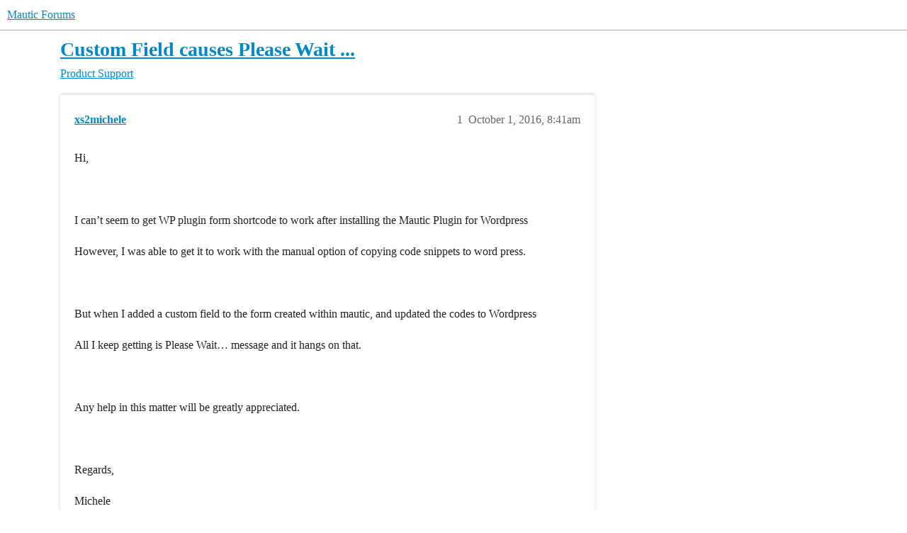

--- FILE ---
content_type: text/html; charset=utf-8
request_url: https://forum.mautic.org/t/custom-field-causes-please-wait/5524
body_size: 4626
content:
<!DOCTYPE html>
<html lang="en">
  <head>
    <meta charset="utf-8">
    <title>Custom Field causes Please Wait ... - Product Support - Mautic Forums</title>
    <meta name="description" content="Hi,  
  
I can’t seem to get WP plugin form shortcode to work after installing the Mautic Plugin for Wordpress  
However, I was able to get it to work with the manual option of copying code snippets to word press.  
  
B&amp;hellip;">
    <meta name="generator" content="Discourse 2026.1.0-latest - https://github.com/discourse/discourse version 163e04d1ad74c9d142d172ad32e0f88787ff2f8e">
<link rel="icon" type="image/png" href="https://us1.discourse-cdn.com/flex020/uploads/mautic/optimized/1X/43c63600fe51440378769136903f1fa2a9a34102_2_32x32.png">
<link rel="apple-touch-icon" type="image/png" href="https://us1.discourse-cdn.com/flex020/uploads/mautic/optimized/1X/2b29268ae63bd3368291935e352adabf71dcf520_2_180x180.png">
<meta name="theme-color" media="(prefers-color-scheme: light)" content="#ffffff">
<meta name="theme-color" media="(prefers-color-scheme: dark)" content="#111111">

<meta name="color-scheme" content="light dark">

<meta name="viewport" content="width=device-width, initial-scale=1.0, minimum-scale=1.0, viewport-fit=cover">
<link rel="canonical" href="https://forum.mautic.org/t/custom-field-causes-please-wait/5524" />


<link rel="search" type="application/opensearchdescription+xml" href="https://forum.mautic.org/opensearch.xml" title="Mautic Forums Search">

    
    <link href="https://sea2.discourse-cdn.com/flex020/stylesheets/color_definitions_mautic_7_3_1b7de19142540a9e3fb898101c745b5f05bad688.css?__ws=forum.mautic.org" media="(prefers-color-scheme: light)" rel="stylesheet" class="light-scheme" data-scheme-id="7"/><link href="https://sea2.discourse-cdn.com/flex020/stylesheets/color_definitions_dark_1_3_ec2e3ca2dacb0c72477c21d2d7843f18ad82b649.css?__ws=forum.mautic.org" media="(prefers-color-scheme: dark)" rel="stylesheet" class="dark-scheme" data-scheme-id="1"/>

<link href="https://sea2.discourse-cdn.com/flex020/stylesheets/common_f9ab97bf8a4559140f7e9a9972bbfac873142b9c.css?__ws=forum.mautic.org" media="all" rel="stylesheet" data-target="common"  />

  <link href="https://sea2.discourse-cdn.com/flex020/stylesheets/mobile_f9ab97bf8a4559140f7e9a9972bbfac873142b9c.css?__ws=forum.mautic.org" media="(max-width: 39.99999rem)" rel="stylesheet" data-target="mobile"  />
  <link href="https://sea2.discourse-cdn.com/flex020/stylesheets/desktop_f9ab97bf8a4559140f7e9a9972bbfac873142b9c.css?__ws=forum.mautic.org" media="(min-width: 40rem)" rel="stylesheet" data-target="desktop"  />



    <link href="https://sea2.discourse-cdn.com/flex020/stylesheets/automation_f9ab97bf8a4559140f7e9a9972bbfac873142b9c.css?__ws=forum.mautic.org" media="all" rel="stylesheet" data-target="automation"  />
    <link href="https://sea2.discourse-cdn.com/flex020/stylesheets/checklist_f9ab97bf8a4559140f7e9a9972bbfac873142b9c.css?__ws=forum.mautic.org" media="all" rel="stylesheet" data-target="checklist"  />
    <link href="https://sea2.discourse-cdn.com/flex020/stylesheets/discourse-adplugin_f9ab97bf8a4559140f7e9a9972bbfac873142b9c.css?__ws=forum.mautic.org" media="all" rel="stylesheet" data-target="discourse-adplugin"  />
    <link href="https://sea2.discourse-cdn.com/flex020/stylesheets/discourse-ai_f9ab97bf8a4559140f7e9a9972bbfac873142b9c.css?__ws=forum.mautic.org" media="all" rel="stylesheet" data-target="discourse-ai"  />
    <link href="https://sea2.discourse-cdn.com/flex020/stylesheets/discourse-assign_f9ab97bf8a4559140f7e9a9972bbfac873142b9c.css?__ws=forum.mautic.org" media="all" rel="stylesheet" data-target="discourse-assign"  />
    <link href="https://sea2.discourse-cdn.com/flex020/stylesheets/discourse-cakeday_f9ab97bf8a4559140f7e9a9972bbfac873142b9c.css?__ws=forum.mautic.org" media="all" rel="stylesheet" data-target="discourse-cakeday"  />
    <link href="https://sea2.discourse-cdn.com/flex020/stylesheets/discourse-calendar_f9ab97bf8a4559140f7e9a9972bbfac873142b9c.css?__ws=forum.mautic.org" media="all" rel="stylesheet" data-target="discourse-calendar"  />
    <link href="https://sea2.discourse-cdn.com/flex020/stylesheets/discourse-chat-integration_f9ab97bf8a4559140f7e9a9972bbfac873142b9c.css?__ws=forum.mautic.org" media="all" rel="stylesheet" data-target="discourse-chat-integration"  />
    <link href="https://sea2.discourse-cdn.com/flex020/stylesheets/discourse-data-explorer_f9ab97bf8a4559140f7e9a9972bbfac873142b9c.css?__ws=forum.mautic.org" media="all" rel="stylesheet" data-target="discourse-data-explorer"  />
    <link href="https://sea2.discourse-cdn.com/flex020/stylesheets/discourse-details_f9ab97bf8a4559140f7e9a9972bbfac873142b9c.css?__ws=forum.mautic.org" media="all" rel="stylesheet" data-target="discourse-details"  />
    <link href="https://sea2.discourse-cdn.com/flex020/stylesheets/discourse-github_f9ab97bf8a4559140f7e9a9972bbfac873142b9c.css?__ws=forum.mautic.org" media="all" rel="stylesheet" data-target="discourse-github"  />
    <link href="https://sea2.discourse-cdn.com/flex020/stylesheets/discourse-lazy-videos_f9ab97bf8a4559140f7e9a9972bbfac873142b9c.css?__ws=forum.mautic.org" media="all" rel="stylesheet" data-target="discourse-lazy-videos"  />
    <link href="https://sea2.discourse-cdn.com/flex020/stylesheets/discourse-local-dates_f9ab97bf8a4559140f7e9a9972bbfac873142b9c.css?__ws=forum.mautic.org" media="all" rel="stylesheet" data-target="discourse-local-dates"  />
    <link href="https://sea2.discourse-cdn.com/flex020/stylesheets/discourse-narrative-bot_f9ab97bf8a4559140f7e9a9972bbfac873142b9c.css?__ws=forum.mautic.org" media="all" rel="stylesheet" data-target="discourse-narrative-bot"  />
    <link href="https://sea2.discourse-cdn.com/flex020/stylesheets/discourse-policy_f9ab97bf8a4559140f7e9a9972bbfac873142b9c.css?__ws=forum.mautic.org" media="all" rel="stylesheet" data-target="discourse-policy"  />
    <link href="https://sea2.discourse-cdn.com/flex020/stylesheets/discourse-post-voting_f9ab97bf8a4559140f7e9a9972bbfac873142b9c.css?__ws=forum.mautic.org" media="all" rel="stylesheet" data-target="discourse-post-voting"  />
    <link href="https://sea2.discourse-cdn.com/flex020/stylesheets/discourse-presence_f9ab97bf8a4559140f7e9a9972bbfac873142b9c.css?__ws=forum.mautic.org" media="all" rel="stylesheet" data-target="discourse-presence"  />
    <link href="https://sea2.discourse-cdn.com/flex020/stylesheets/discourse-reactions_f9ab97bf8a4559140f7e9a9972bbfac873142b9c.css?__ws=forum.mautic.org" media="all" rel="stylesheet" data-target="discourse-reactions"  />
    <link href="https://sea2.discourse-cdn.com/flex020/stylesheets/discourse-solved_f9ab97bf8a4559140f7e9a9972bbfac873142b9c.css?__ws=forum.mautic.org" media="all" rel="stylesheet" data-target="discourse-solved"  />
    <link href="https://sea2.discourse-cdn.com/flex020/stylesheets/discourse-templates_f9ab97bf8a4559140f7e9a9972bbfac873142b9c.css?__ws=forum.mautic.org" media="all" rel="stylesheet" data-target="discourse-templates"  />
    <link href="https://sea2.discourse-cdn.com/flex020/stylesheets/discourse-topic-voting_f9ab97bf8a4559140f7e9a9972bbfac873142b9c.css?__ws=forum.mautic.org" media="all" rel="stylesheet" data-target="discourse-topic-voting"  />
    <link href="https://sea2.discourse-cdn.com/flex020/stylesheets/discourse-user-notes_f9ab97bf8a4559140f7e9a9972bbfac873142b9c.css?__ws=forum.mautic.org" media="all" rel="stylesheet" data-target="discourse-user-notes"  />
    <link href="https://sea2.discourse-cdn.com/flex020/stylesheets/discourse-yearly-review_f9ab97bf8a4559140f7e9a9972bbfac873142b9c.css?__ws=forum.mautic.org" media="all" rel="stylesheet" data-target="discourse-yearly-review"  />
    <link href="https://sea2.discourse-cdn.com/flex020/stylesheets/footnote_f9ab97bf8a4559140f7e9a9972bbfac873142b9c.css?__ws=forum.mautic.org" media="all" rel="stylesheet" data-target="footnote"  />
    <link href="https://sea2.discourse-cdn.com/flex020/stylesheets/hosted-site_f9ab97bf8a4559140f7e9a9972bbfac873142b9c.css?__ws=forum.mautic.org" media="all" rel="stylesheet" data-target="hosted-site"  />
    <link href="https://sea2.discourse-cdn.com/flex020/stylesheets/poll_f9ab97bf8a4559140f7e9a9972bbfac873142b9c.css?__ws=forum.mautic.org" media="all" rel="stylesheet" data-target="poll"  />
    <link href="https://sea2.discourse-cdn.com/flex020/stylesheets/spoiler-alert_f9ab97bf8a4559140f7e9a9972bbfac873142b9c.css?__ws=forum.mautic.org" media="all" rel="stylesheet" data-target="spoiler-alert"  />
    <link href="https://sea2.discourse-cdn.com/flex020/stylesheets/discourse-ai_mobile_f9ab97bf8a4559140f7e9a9972bbfac873142b9c.css?__ws=forum.mautic.org" media="(max-width: 39.99999rem)" rel="stylesheet" data-target="discourse-ai_mobile"  />
    <link href="https://sea2.discourse-cdn.com/flex020/stylesheets/discourse-assign_mobile_f9ab97bf8a4559140f7e9a9972bbfac873142b9c.css?__ws=forum.mautic.org" media="(max-width: 39.99999rem)" rel="stylesheet" data-target="discourse-assign_mobile"  />
    <link href="https://sea2.discourse-cdn.com/flex020/stylesheets/discourse-calendar_mobile_f9ab97bf8a4559140f7e9a9972bbfac873142b9c.css?__ws=forum.mautic.org" media="(max-width: 39.99999rem)" rel="stylesheet" data-target="discourse-calendar_mobile"  />
    <link href="https://sea2.discourse-cdn.com/flex020/stylesheets/discourse-post-voting_mobile_f9ab97bf8a4559140f7e9a9972bbfac873142b9c.css?__ws=forum.mautic.org" media="(max-width: 39.99999rem)" rel="stylesheet" data-target="discourse-post-voting_mobile"  />
    <link href="https://sea2.discourse-cdn.com/flex020/stylesheets/discourse-reactions_mobile_f9ab97bf8a4559140f7e9a9972bbfac873142b9c.css?__ws=forum.mautic.org" media="(max-width: 39.99999rem)" rel="stylesheet" data-target="discourse-reactions_mobile"  />
    <link href="https://sea2.discourse-cdn.com/flex020/stylesheets/discourse-solved_mobile_f9ab97bf8a4559140f7e9a9972bbfac873142b9c.css?__ws=forum.mautic.org" media="(max-width: 39.99999rem)" rel="stylesheet" data-target="discourse-solved_mobile"  />
    <link href="https://sea2.discourse-cdn.com/flex020/stylesheets/discourse-topic-voting_mobile_f9ab97bf8a4559140f7e9a9972bbfac873142b9c.css?__ws=forum.mautic.org" media="(max-width: 39.99999rem)" rel="stylesheet" data-target="discourse-topic-voting_mobile"  />
    <link href="https://sea2.discourse-cdn.com/flex020/stylesheets/discourse-ai_desktop_f9ab97bf8a4559140f7e9a9972bbfac873142b9c.css?__ws=forum.mautic.org" media="(min-width: 40rem)" rel="stylesheet" data-target="discourse-ai_desktop"  />
    <link href="https://sea2.discourse-cdn.com/flex020/stylesheets/discourse-post-voting_desktop_f9ab97bf8a4559140f7e9a9972bbfac873142b9c.css?__ws=forum.mautic.org" media="(min-width: 40rem)" rel="stylesheet" data-target="discourse-post-voting_desktop"  />
    <link href="https://sea2.discourse-cdn.com/flex020/stylesheets/discourse-reactions_desktop_f9ab97bf8a4559140f7e9a9972bbfac873142b9c.css?__ws=forum.mautic.org" media="(min-width: 40rem)" rel="stylesheet" data-target="discourse-reactions_desktop"  />
    <link href="https://sea2.discourse-cdn.com/flex020/stylesheets/discourse-topic-voting_desktop_f9ab97bf8a4559140f7e9a9972bbfac873142b9c.css?__ws=forum.mautic.org" media="(min-width: 40rem)" rel="stylesheet" data-target="discourse-topic-voting_desktop"  />
    <link href="https://sea2.discourse-cdn.com/flex020/stylesheets/poll_desktop_f9ab97bf8a4559140f7e9a9972bbfac873142b9c.css?__ws=forum.mautic.org" media="(min-width: 40rem)" rel="stylesheet" data-target="poll_desktop"  />

  <link href="https://sea2.discourse-cdn.com/flex020/stylesheets/common_theme_11_4cc0d705343ec0a8b163ac3a4f65c8d3da5b5092.css?__ws=forum.mautic.org" media="all" rel="stylesheet" data-target="common_theme" data-theme-id="11" data-theme-name="brand header theme component"/>
<link href="https://sea2.discourse-cdn.com/flex020/stylesheets/common_theme_7_6328f6aa43ff4ccd0652795bc55e982be6108d61.css?__ws=forum.mautic.org" media="all" rel="stylesheet" data-target="common_theme" data-theme-id="7" data-theme-name="discourse kanban"/>
<link href="https://sea2.discourse-cdn.com/flex020/stylesheets/common_theme_3_d5b82e232cab716990d1d8c9d69bf58c3e80a49e.css?__ws=forum.mautic.org" media="all" rel="stylesheet" data-target="common_theme" data-theme-id="3" data-theme-name="material design theme"/>
<link href="https://sea2.discourse-cdn.com/flex020/stylesheets/common_theme_8_4ddd4677a4aaff87814db9b9ed846d999dac5a11.css?__ws=forum.mautic.org" media="all" rel="stylesheet" data-target="common_theme" data-theme-id="8" data-theme-name="mauticon-ads-leaderboard"/>
<link href="https://sea2.discourse-cdn.com/flex020/stylesheets/common_theme_10_55aa1da85ffb707c1e13fb1b848e990d2f221e45.css?__ws=forum.mautic.org" media="all" rel="stylesheet" data-target="common_theme" data-theme-id="10" data-theme-name="mauticon-training-day-ads"/>
<link href="https://sea2.discourse-cdn.com/flex020/stylesheets/common_theme_12_d876f6c373a7fd30a074bd24e663b4daab8ab8f6.css?__ws=forum.mautic.org" media="all" rel="stylesheet" data-target="common_theme" data-theme-id="12" data-theme-name="remote component adjustments and site assets"/>
    <link href="https://sea2.discourse-cdn.com/flex020/stylesheets/mobile_theme_11_ff3d86f53b449e18b2feadcf4a1b9ad6835ac6e8.css?__ws=forum.mautic.org" media="(max-width: 39.99999rem)" rel="stylesheet" data-target="mobile_theme" data-theme-id="11" data-theme-name="brand header theme component"/>
<link href="https://sea2.discourse-cdn.com/flex020/stylesheets/mobile_theme_3_689dbb113d60cf41e45167137d724c48bb9ade08.css?__ws=forum.mautic.org" media="(max-width: 39.99999rem)" rel="stylesheet" data-target="mobile_theme" data-theme-id="3" data-theme-name="material design theme"/>
<link href="https://sea2.discourse-cdn.com/flex020/stylesheets/mobile_theme_8_55cc6343718ef4c36bf179ad7fd002299370a11d.css?__ws=forum.mautic.org" media="(max-width: 39.99999rem)" rel="stylesheet" data-target="mobile_theme" data-theme-id="8" data-theme-name="mauticon-ads-leaderboard"/>
    <link href="https://sea2.discourse-cdn.com/flex020/stylesheets/desktop_theme_3_f03081fc18d5258ac3003b50df787077b11b883e.css?__ws=forum.mautic.org" media="(min-width: 40rem)" rel="stylesheet" data-target="desktop_theme" data-theme-id="3" data-theme-name="material design theme"/>

    <link href="https://fonts.googleapis.com/css?family=Roboto:400,500,700" rel="stylesheet">

<meta name="google-site-verification" content="0r9uYuzrCxBfUQYzQwHPFPuGV4mVXkgsbA3j0eo-DXk">
    <meta id="data-ga-universal-analytics" data-tracking-code="UA-55195964-1" data-json="{&quot;cookieDomain&quot;:&quot;auto&quot;,&quot;allowLinker&quot;:true}" data-auto-link-domains="mautic.org">

  <script async src="https://www.googletagmanager.com/gtag/js?id=UA-55195964-1" nonce="HqAyeeY75w9F8IKEQ31wCdxzj"></script>
  <script defer src="https://us1.discourse-cdn.com/flex020/assets/google-universal-analytics-v4-ba0fc09a.br.js" data-discourse-entrypoint="google-universal-analytics-v4" nonce="HqAyeeY75w9F8IKEQ31wCdxzj"></script>


        <link rel="alternate nofollow" type="application/rss+xml" title="RSS feed of &#39;Custom Field causes Please Wait ...&#39;" href="https://forum.mautic.org/t/custom-field-causes-please-wait/5524.rss" />
    <meta property="og:site_name" content="Mautic Forums" />
<meta property="og:type" content="website" />
<meta name="twitter:card" content="summary_large_image" />
<meta name="twitter:image" content="https://us1.discourse-cdn.com/flex020/uploads/mautic/original/1X/f5d627e664df76bd3bf6a7724021f504059e02e3.png" />
<meta property="og:image" content="https://us1.discourse-cdn.com/flex020/uploads/mautic/original/1X/f5d627e664df76bd3bf6a7724021f504059e02e3.png" />
<meta property="og:url" content="https://forum.mautic.org/t/custom-field-causes-please-wait/5524" />
<meta name="twitter:url" content="https://forum.mautic.org/t/custom-field-causes-please-wait/5524" />
<meta property="og:title" content="Custom Field causes Please Wait ..." />
<meta name="twitter:title" content="Custom Field causes Please Wait ..." />
<meta property="og:description" content="Hi,      I can’t seem to get WP plugin form shortcode to work after installing the Mautic Plugin for Wordpress   However, I was able to get it to work with the manual option of copying code snippets to word press.      But when I added a custom field to the form created within mautic, and updated the codes to Wordpress   All I keep getting is Please Wait… message and it hangs on that.      Any help in this matter will be greatly appreciated.      Regards,   Michele" />
<meta name="twitter:description" content="Hi,      I can’t seem to get WP plugin form shortcode to work after installing the Mautic Plugin for Wordpress   However, I was able to get it to work with the manual option of copying code snippets to word press.      But when I added a custom field to the form created within mautic, and updated the codes to Wordpress   All I keep getting is Please Wait… message and it hangs on that.      Any help in this matter will be greatly appreciated.      Regards,   Michele" />
<meta property="og:article:section" content="Product Support" />
<meta property="og:article:section:color" content="F7941D" />
<meta property="article:published_time" content="2016-10-01T08:41:25+00:00" />
<meta property="og:ignore_canonical" content="true" />


    <script type="application/ld+json">{"@context":"http://schema.org","@type":"QAPage","name":"Custom Field causes Please Wait ...","mainEntity":{"@type":"Question","name":"Custom Field causes Please Wait ...","text":"Hi,\n\nI can’t seem to get WP plugin form shortcode to work after installing the Mautic Plugin for Wordpress\n\nHowever, I was able to get it to work with the manual option of copying code snippets to word press.\n\nBut when I added a custom field to the form created within mautic, and updated th&hellip;","upvoteCount":0,"answerCount":0,"datePublished":"2016-10-01T08:41:25.000Z","author":{"@type":"Person","name":"xs2michele","url":"https://forum.mautic.org/u/xs2michele"}}}</script>
  </head>
  <body class="crawler ">
    
    <header>
  <a href="/">Mautic Forums</a>
</header>

    <div id="main-outlet" class="wrap" role="main">
        <div id="topic-title">
    <h1>
      <a href="/t/custom-field-causes-please-wait/5524">Custom Field causes Please Wait ...</a>
    </h1>

      <div class="topic-category" itemscope itemtype="http://schema.org/BreadcrumbList">
          <span itemprop="itemListElement" itemscope itemtype="http://schema.org/ListItem">
            <a href="/c/support/8" class="badge-wrapper bullet" itemprop="item">
              <span class='badge-category-bg' style='background-color: #F7941D'></span>
              <span class='badge-category clear-badge'>
                <span class='category-name' itemprop='name'>Product Support</span>
              </span>
            </a>
            <meta itemprop="position" content="1" />
          </span>
      </div>

  </div>

  

    <div itemscope itemtype='http://schema.org/DiscussionForumPosting'>
      <meta itemprop='headline' content='Custom Field causes Please Wait ...'>
      <link itemprop='url' href='https://forum.mautic.org/t/custom-field-causes-please-wait/5524'>
      <meta itemprop='datePublished' content='2016-10-01T08:41:25Z'>
        <meta itemprop='articleSection' content='Product Support'>
      <meta itemprop='keywords' content=''>
      <div itemprop='publisher' itemscope itemtype="http://schema.org/Organization">
        <meta itemprop='name' content='Mautic'>
      </div>


          <div id='post_1'  class='topic-body crawler-post'>
            <div class='crawler-post-meta'>
              <span class="creator" itemprop="author" itemscope itemtype="http://schema.org/Person">
                <a itemprop="url" rel='nofollow' href='https://forum.mautic.org/u/xs2michele'><span itemprop='name'>xs2michele</span></a>
                
              </span>

                <link itemprop="mainEntityOfPage" href="https://forum.mautic.org/t/custom-field-causes-please-wait/5524">


              <span class="crawler-post-infos">
                  <time  datetime='2016-10-01T08:41:25Z' class='post-time'>
                    October 1, 2016,  8:41am
                  </time>
                  <meta itemprop='dateModified' content='2016-10-01T08:41:25Z'>
              <span itemprop='position'>1</span>
              </span>
            </div>
            <div class='post' itemprop='text'>
              <p>Hi,<br><br>
<br><br>
I can’t seem to get WP plugin form shortcode to work after installing the Mautic Plugin for Wordpress<br><br>
However, I was able to get it to work with the manual option of copying code snippets to word press.<br><br>
<br><br>
But when I added a custom field to the form created within mautic, and updated the codes to Wordpress<br><br>
All I keep getting is Please Wait… message and it hangs on that.<br><br>
<br><br>
Any help in this matter will be greatly appreciated.<br><br>
<br><br>
Regards,<br><br>
Michele</p>
            </div>

            <div itemprop="interactionStatistic" itemscope itemtype="http://schema.org/InteractionCounter">
              <meta itemprop="interactionType" content="http://schema.org/LikeAction"/>
              <meta itemprop="userInteractionCount" content="0" />
              <span class='post-likes'></span>
            </div>


            
          </div>
          <div id='post_2' itemprop='comment' itemscope itemtype='http://schema.org/Comment' class='topic-body crawler-post'>
            <div class='crawler-post-meta'>
              <span class="creator" itemprop="author" itemscope itemtype="http://schema.org/Person">
                <a itemprop="url" rel='nofollow' href='https://forum.mautic.org/u/xs2michele'><span itemprop='name'>xs2michele</span></a>
                
              </span>



              <span class="crawler-post-infos">
                  <time itemprop='datePublished' datetime='2016-10-01T08:41:25Z' class='post-time'>
                    October 1, 2016,  8:41am
                  </time>
                  <meta itemprop='dateModified' content='2016-10-01T08:41:25Z'>
              <span itemprop='position'>2</span>
              </span>
            </div>
            <div class='post' itemprop='text'>
              <p>Hi,</p>
<p>I can’t seem to get WP plugin form shortcode to work after installing the Mautic Plugin for Wordpress<br>
However, I was able to get it to work with the manual option of copying code snippets to word press.</p>
<p>But when I added a custom field to the form created within mautic, and updated the codes to Wordpress<br>
All I keep getting is Please Wait… message and it hangs on that.</p>
<p>Any help in this matter will be greatly appreciated.</p>
<p>Regards,<br>
Michele</p>
            </div>

            <div itemprop="interactionStatistic" itemscope itemtype="http://schema.org/InteractionCounter">
              <meta itemprop="interactionType" content="http://schema.org/LikeAction"/>
              <meta itemprop="userInteractionCount" content="0" />
              <span class='post-likes'></span>
            </div>


            
          </div>
    </div>


    <div id="related-topics" class="more-topics__list " role="complementary" aria-labelledby="related-topics-title">
  <h3 id="related-topics-title" class="more-topics__list-title">
    Related topics
  </h3>
  <div class="topic-list-container" itemscope itemtype='http://schema.org/ItemList'>
    <meta itemprop='itemListOrder' content='http://schema.org/ItemListOrderDescending'>
    <table class='topic-list'>
      <thead>
        <tr>
          <th>Topic</th>
          <th></th>
          <th class="replies">Replies</th>
          <th class="views">Views</th>
          <th>Activity</th>
        </tr>
      </thead>
      <tbody>
          <tr class="topic-list-item" id="topic-list-item-8858">
            <td class="main-link" itemprop='itemListElement' itemscope itemtype='http://schema.org/ListItem'>
              <meta itemprop='position' content='1'>
              <span class="link-top-line">
                <a itemprop='url' href='https://forum.mautic.org/t/please-wait-on-forms/8858' class='title raw-link raw-topic-link'>Please wait on forms</a>
              </span>
              <div class="link-bottom-line">
                  <a href='/c/support/8' class='badge-wrapper bullet'>
                    <span class='badge-category-bg' style='background-color: #F7941D'></span>
                    <span class='badge-category clear-badge'>
                      <span class='category-name'>Product Support</span>
                    </span>
                  </a>
                  <div class="discourse-tags">
                  </div>
              </div>
            </td>
            <td class="replies">
              <span class='posts' title='posts'>13</span>
            </td>
            <td class="views">
              <span class='views' title='views'>875</span>
            </td>
            <td>
              December 22, 2021
            </td>
          </tr>
          <tr class="topic-list-item" id="topic-list-item-28052">
            <td class="main-link" itemprop='itemListElement' itemscope itemtype='http://schema.org/ListItem'>
              <meta itemprop='position' content='2'>
              <span class="link-top-line">
                <a itemprop='url' href='https://forum.mautic.org/t/wp-mautic-shortcode-not-showing/28052' class='title raw-link raw-topic-link'>WP Mautic - Shortcode not showing</a>
              </span>
              <div class="link-bottom-line">
                  <a href='/c/support/8' class='badge-wrapper bullet'>
                    <span class='badge-category-bg' style='background-color: #F7941D'></span>
                    <span class='badge-category clear-badge'>
                      <span class='category-name'>Product Support</span>
                    </span>
                  </a>
                  <div class="discourse-tags">
                  </div>
              </div>
            </td>
            <td class="replies">
              <span class='posts' title='posts'>3</span>
            </td>
            <td class="views">
              <span class='views' title='views'>637</span>
            </td>
            <td>
              May 18, 2023
            </td>
          </tr>
          <tr class="topic-list-item" id="topic-list-item-7587">
            <td class="main-link" itemprop='itemListElement' itemscope itemtype='http://schema.org/ListItem'>
              <meta itemprop='position' content='3'>
              <span class="link-top-line">
                <a itemprop='url' href='https://forum.mautic.org/t/please-wait-on-form-submission/7587' class='title raw-link raw-topic-link'>&quot;Please wait&quot; on form submission</a>
              </span>
              <div class="link-bottom-line">
                  <a href='/c/support/8' class='badge-wrapper bullet'>
                    <span class='badge-category-bg' style='background-color: #F7941D'></span>
                    <span class='badge-category clear-badge'>
                      <span class='category-name'>Product Support</span>
                    </span>
                  </a>
                  <div class="discourse-tags">
                  </div>
              </div>
            </td>
            <td class="replies">
              <span class='posts' title='posts'>9</span>
            </td>
            <td class="views">
              <span class='views' title='views'>640</span>
            </td>
            <td>
              August 11, 2017
            </td>
          </tr>
          <tr class="topic-list-item" id="topic-list-item-4155">
            <td class="main-link" itemprop='itemListElement' itemscope itemtype='http://schema.org/ListItem'>
              <meta itemprop='position' content='4'>
              <span class="link-top-line">
                <a itemprop='url' href='https://forum.mautic.org/t/form-submit-stuck-at-please-wait-mautic-1-4-1/4155' class='title raw-link raw-topic-link'>Form submit stuck at &quot;Please wait&quot; - Mautic 1.4.1</a>
              </span>
              <div class="link-bottom-line">
                  <a href='/c/support/8' class='badge-wrapper bullet'>
                    <span class='badge-category-bg' style='background-color: #F7941D'></span>
                    <span class='badge-category clear-badge'>
                      <span class='category-name'>Product Support</span>
                    </span>
                  </a>
                  <div class="discourse-tags">
                  </div>
              </div>
            </td>
            <td class="replies">
              <span class='posts' title='posts'>4</span>
            </td>
            <td class="views">
              <span class='views' title='views'>587</span>
            </td>
            <td>
              July 14, 2016
            </td>
          </tr>
          <tr class="topic-list-item" id="topic-list-item-6084">
            <td class="main-link" itemprop='itemListElement' itemscope itemtype='http://schema.org/ListItem'>
              <meta itemprop='position' content='5'>
              <span class="link-top-line">
                <a itemprop='url' href='https://forum.mautic.org/t/form-stuck-in-please-wait/6084' class='title raw-link raw-topic-link'>Form stuck in &quot;Please wait&quot;</a>
              </span>
              <div class="link-bottom-line">
                  <a href='/c/support/8' class='badge-wrapper bullet'>
                    <span class='badge-category-bg' style='background-color: #F7941D'></span>
                    <span class='badge-category clear-badge'>
                      <span class='category-name'>Product Support</span>
                    </span>
                  </a>
                  <div class="discourse-tags">
                  </div>
              </div>
            </td>
            <td class="replies">
              <span class='posts' title='posts'>4</span>
            </td>
            <td class="views">
              <span class='views' title='views'>288</span>
            </td>
            <td>
              October 4, 2016
            </td>
          </tr>
      </tbody>
    </table>
  </div>
</div>





    </div>
    <footer class="container wrap">
  <nav class='crawler-nav'>
    <ul>
      <li itemscope itemtype='http://schema.org/SiteNavigationElement'>
        <span itemprop='name'>
          <a href='/' itemprop="url">Home </a>
        </span>
      </li>
      <li itemscope itemtype='http://schema.org/SiteNavigationElement'>
        <span itemprop='name'>
          <a href='/categories' itemprop="url">Categories </a>
        </span>
      </li>
      <li itemscope itemtype='http://schema.org/SiteNavigationElement'>
        <span itemprop='name'>
          <a href='/guidelines' itemprop="url">Guidelines </a>
        </span>
      </li>
        <li itemscope itemtype='http://schema.org/SiteNavigationElement'>
          <span itemprop='name'>
            <a href='https://www.mautic.org/code-of-conduct/' itemprop="url">Terms of Service </a>
          </span>
        </li>
        <li itemscope itemtype='http://schema.org/SiteNavigationElement'>
          <span itemprop='name'>
            <a href='https://www.mautic.org/privacy-policy/' itemprop="url">Privacy Policy </a>
          </span>
        </li>
    </ul>
  </nav>
  <p class='powered-by-link'>Powered by <a href="https://www.discourse.org">Discourse</a>, best viewed with JavaScript enabled</p>
</footer>

    
    
  </body>
  
</html>


--- FILE ---
content_type: text/css
request_url: https://sea2.discourse-cdn.com/flex020/stylesheets/automation_f9ab97bf8a4559140f7e9a9972bbfac873142b9c.css?__ws=forum.mautic.org
body_size: 1229
content:
.admin-plugins.automation .automations .relative-date{font-size:var(--font-down-1)}.admin-plugins.automation .automations__stats{font-size:var(--font-down-1)}.admin-plugins.automation .automations__errors{display:block;font-size:var(--font-down-1);color:var(--danger)}.admin-plugins.automation .automations td[role=button]{cursor:pointer}.admin-plugins.automation .automations__name{word-break:break-word}.admin-plugins.automation .discourse-automations-table{margin-top:1em}@media(max-width: 47.999rem){.admin-plugins.automation .d-admin-table.automations .d-admin-row__content{display:grid;grid-template-columns:1fr;grid-template-rows:repeat(5, auto)}}@media(max-width: 47.999rem){.admin-plugins.automation .d-admin-table.automations .d-admin-row__name{order:1}}@media(max-width: 47.999rem){.admin-plugins.automation .d-admin-table.automations .d-admin-row__detail.automations__runs{order:2}}@media(max-width: 47.999rem){.admin-plugins.automation .d-admin-table.automations .d-admin-row__detail.automations__updated-by{order:3}}@media(max-width: 47.999rem){.admin-plugins.automation .d-admin-table.automations .d-admin-row__detail.automations__enabled{order:5}}.admin-plugins.automation .d-admin-table.automations .d-admin-row__controls.automations__controls{text-align:right;display:flex;flex-direction:row;gap:.5em;justify-content:flex-end}@media(max-width: 47.999rem){.admin-plugins.automation .d-admin-table.automations .d-admin-row__controls.automations__controls{order:6}}.admin-plugins.automation .admin-section-landing__header{display:flex;align-items:center;flex-wrap:wrap}.admin-plugins.automation .admin-section-landing__header h2{margin:0 auto 0 0}.admin-plugins.automation .admin-section-landing__header-filter{margin:0;flex:0 1 15em}.admin-plugins.automation .admin-section-landing__wrapper{display:grid;grid-template-columns:repeat(auto-fill, minmax(16em, 1fr));gap:1em 2em;margin-top:1em;border-top:3px solid var(--primary-low);padding-top:1em}.admin-plugins.automation .admin-section-landing-item{cursor:pointer;display:grid;grid-template-rows:subgrid;grid-row:span 4;gap:0}.admin-plugins.automation .admin-section-landing-item__buttons{display:none}.admin-plugins.automation .admin-section-landing-item__description{max-width:18.75em}.discourse-automation-title{display:flex;align-items:center;height:40px}.discourse-automation-title .title{margin:0 0 0 .5em;font-weight:700;font-size:var(--font-up-3)}.discourse-automation-title .new-automation{margin-left:auto}.enabled-automation{color:var(--success)}.disabled-automation{color:var(--danger)}.discourse-automation-form .automation-enabled-card{margin-bottom:1em}.discourse-automation-form .enabled-toggle-with-tooltip{display:flex;align-items:center;gap:var(--space-2)}.discourse-automation-form .scriptables .select-kit-body,.discourse-automation-form .triggerables .select-kit-body{max-height:250px}.discourse-automation-form .alert-info{margin-top:1em}.discourse-automation-form .alert{padding:1em}.discourse-automation-form .alert p{margin:0}.discourse-automation-form .form-horizontal .control-label{margin:.25em .25em .25em 0;text-align:left;width:180px;line-height:27px}.discourse-automation-form .form-horizontal .controls{margin-left:185px}.discourse-automation-form .form-horizontal .boolean-field .controls{display:flex}.discourse-automation-form .automation-presentation{border-left:5px solid var(--primary-very-low);padding:.5em}.discourse-automation-form .automation-presentation .automation-name{font-size:var(--font-up-2)}.discourse-automation-form .automation-presentation .automation-doc{margin:0}.discourse-automation-form .automation-presentation+.control-group{margin-top:2em}.discourse-automation-form .scripts-list{width:210px}.discourse-automation-form .scripts-list .select-kit-header{background:var(--secondary);border:1px solid var(--primary-medium);border-radius:0}.discourse-automation-form .scripts-list .select-kit-header:hover{color:var(--primary)}.discourse-automation-form .script-doc{background:var(--primary-very-low);border-left:3px solid var(--primary-low)}.discourse-automation-form .form-section .title{padding-bottom:.5em;margin-bottom:1em;border-bottom:1px solid var(--content-border-color)}.discourse-automation-form .form-section .input-large,.discourse-automation-form .form-section .select-kit,.discourse-automation-form .form-section .d-date-time-input{width:300px}.discourse-automation-form .form-section .input-large .select-kit,.discourse-automation-form .form-section .input-large input[type=text],.discourse-automation-form .form-section .select-kit .select-kit,.discourse-automation-form .form-section .select-kit input[type=text],.discourse-automation-form .form-section .d-date-time-input .select-kit,.discourse-automation-form .form-section .d-date-time-input input[type=text]{width:auto}.discourse-automation-form .form-section .period-field{line-height:34px}.discourse-automation-form .form-section .period-field .controls{display:flex}.discourse-automation-form .form-section .period-field .select-kit{width:150px;margin-left:6px}.discourse-automation-form .form-section .period-field .select-kit .select-kit-header{height:34px}.discourse-automation-form .form-section .period-field input{width:100px;max-height:34px;margin:0 0 0 6px}.discourse-automation-form .form-section .d-date-time-input{border-color:var(--primary-medium)}.discourse-automation-form .control-group .control-description{color:var(--primary-medium);width:100%;margin:0;padding:.25em 0}.discourse-automation-form .control-group.automation-enabled{display:flex;align-items:center;justify-content:flex-start;gap:1em}.discourse-automation-form .control-group.automation-enabled label{margin:0}.discourse-automation-form .control-group.automation-enabled .ember-checkbox{margin:0 0 0 1em;padding:0}.discourse-automation-form .control-group.automation-enabled .control-label.disabled{color:var(--danger)}.discourse-automation-form .controls-row{display:flex}.discourse-automation-form .controls-row input{margin-bottom:0}.discourse-automation-form .field-wrapper{display:flex;flex-direction:column}.discourse-automation-form .text-field .ember-text-field{width:300px}.discourse-automation-form .message-field textarea{width:300px;height:200px}.discourse-automation-form .next-trigger{padding:1em}.discourse-automation-form .next-trigger p{margin:0;padding:0 0 .5em 0}.discourse-automation-form .pms-field .actions{display:flex;justify-content:flex-end;align-items:center}.discourse-automation-form .pms-field .actions.header{justify-content:space-between;margin:1em 0}.discourse-automation-form .pms-field .pm-field{margin-bottom:1em}.discourse-automation-form .pms-field .pm-field .control-group{display:flex;flex-direction:column}.discourse-automation-form .pms-field .pm-field .control-group .control-label{width:100%}.discourse-automation-form .pms-field .pm-field .control-group .controls{margin:0}.discourse-automation-form .pms-field .pm-field .d-editor,.discourse-automation-form .pms-field .pm-field .d-editor-container{display:flex;flex:1;justify-content:space-between}.discourse-automation-form .pms-field .pm-field .d-editor .d-editor-input,.discourse-automation-form .pms-field .pm-field .d-editor-container .d-editor-input{min-height:200px}.discourse-automation-form .pms-field .d-editor-textarea-wrapper{box-sizing:border-box;min-width:300px}.discourse-automation-form .pms-field .pm-field:not(:last-child){margin-bottom:1em}.discourse-automation-form .pms-field .pm-title{width:100%}.discourse-automation-form .pms-field .pm-textarea{width:100%;box-sizing:border-box;height:200px}.discourse-automation-form .pms-field .no-pm{border:1px solid var(--tertiary);display:flex;align-items:center;justify-content:center;padding:1em;margin:1em 0;flex-direction:column}.placeholders-list{display:flex;align-items:center;flex-wrap:wrap}.placeholders-list .placeholder-item{border-radius:3px;font-size:var(--font-down-2);margin:.5em .5em 0 0}details[open]>summary:first-of-type~.btn-checked,details.open>summary:first-of-type~.btn-checked{display:inline-flex}
/*# sourceMappingURL=automation_f9ab97bf8a4559140f7e9a9972bbfac873142b9c.css.map?__ws=forum.mautic.org */


--- FILE ---
content_type: text/css
request_url: https://sea2.discourse-cdn.com/flex020/stylesheets/discourse-calendar_f9ab97bf8a4559140f7e9a9972bbfac873142b9c.css?__ws=forum.mautic.org
body_size: 4583
content:
.fc{padding-bottom:5px}.fc-button,.fc-button-active:focus{box-shadow:none !important}.fc-button:focus{background:var(--d-button-default-bg-color--hover) !important;color:var(--d-button-default-text-color--hover) !important}.fc-button-active{color:var(--d-button-primary-text-color) !important}.fc-button-active:focus{background:var(--d-button-primary-bg-color--hover) !important;color:var(--d-button-primary-text-color--hover) !important}.fc-col-header-cell.fc-day a{color:var(--primary);text-transform:uppercase;font-size:var(--font-down-2)}.fc-daygrid-day-frame .fc-daygrid-day-top{justify-content:center}.fc-daygrid-day-frame .fc-daygrid-day-top .fc-daygrid-day-number{font-size:var(--font-down-2);color:var(--primary)}.fc-header-toolbar .fc-button,.fc-header-toolbar .fc-toolbar-title{font-size:var(--font-down-1) !important}.fc-event-past{opacity:.3}.fc-dayGridMonth-view .fc-event-time{overflow:visible !important}@media(max-width: 47.999rem){.fc-dayGridMonth-view .fc-event-time{display:none}}#upcoming-events-calendar{height:100%}@media(max-width: 47.999rem){.fc-header-toolbar{display:flex;flex-direction:column;gap:.5rem}.fc-toolbar-chunk{width:100%;display:flex;align-items:center;justify-content:space-between}.post-calendar .fc-toolbar-chunk:nth-child(3) .fc-button-group{flex-grow:1}}.before-topic-list-body-outlet.category-calendar{display:table-caption}a.holiday{cursor:default}.combo-box.user-timezone{min-width:15em}.grouped-event{background-color:var(--primary-low);border:1px solid var(--primary-low-mid);color:var(--primary)}.group-timezones{display:grid;width:100%;box-sizing:border-box;margin-bottom:1rem}.group-timezones[data-size=auto],.group-timezones.auto{height:auto}.group-timezones[data-size=small],.group-timezones.small{height:175px}.group-timezones[data-size=medium],.group-timezones.medium{height:300px}.group-timezones[data-size=large],.group-timezones.large{height:600px}.group-timezones-header{display:flex;width:100%;align-items:center;justify-content:space-between;margin-bottom:.5em;box-sizing:border-box}.group-timezones-header .title{font-weight:bold;text-transform:capitalize}.group-timezones-time-traveler{display:flex;align-items:center}.group-timezones-time-traveler .time{font-weight:700;margin-right:.5em;min-width:45px}.mobile-view .group-timezones-time-traveler,.mobile-view .group-timezones-filter{display:none}.discourse-group-timezones-slider-wrapper{position:relative;margin:.25em 0;margin-right:.5em}.discourse-group-timezones-slider-wrapper::before{display:block;content:"";position:absolute;margin-top:-1px;background:var(--tertiary);height:2px;top:50%;width:100%}.group-timezones-slider{position:relative;z-index:1;display:flex;width:120px;padding:.25em;appearance:none;cursor:pointer;font:inherit;outline:none;box-sizing:border-box;background-color:rgba(0,0,0,0)}.group-timezones-body{display:grid;grid-template-columns:repeat(auto-fit, minmax(120px, 1fr));grid-template-rows:auto;gap:.25em;box-sizing:border-box;overflow-y:auto}.group-timezones-body .group-timezones-header .title{font-weight:700}.group-timezones-body .group-timezone,.group-timezones-body .group-timezone-new-day{box-sizing:border-box;display:flex;flex-direction:column;padding:.25em}.group-timezones-body .group-timezone-new-day{align-items:center;justify-content:space-between;color:inherit;font-size:var(--font-down-1)}.group-timezones-body .group-timezone-new-day .before{margin-right:auto;text-transform:capitalize}.group-timezones-body .group-timezone-new-day .after{margin-left:auto;text-transform:capitalize}.group-timezones-body .group-timezone{color:var(--primary);background-color:var(--calendar-normal);transition:opacity .4s;opacity:.5}.group-timezones-body .group-timezone:first-child{margin-left:0}.group-timezones-body .group-timezone:last-child{margin-right:0}.group-timezones-body .group-timezone.close-to-working-hours{background-color:var(--calendar-close-to-working-hours);opacity:.7}.group-timezones-body .group-timezone.in-working-hours{background-color:var(--calendar-in-working-hours);opacity:1}.group-timezones-body .group-timezone:hover{opacity:1}.group-timezones-body .group-timezone .info{display:flex;flex-direction:row;align-items:center}.group-timezones-body .group-timezone .info .time{font-weight:700}.group-timezones-body .group-timezone .info .offset{font-size:var(--font-down-2);margin-left:.5em}.group-timezones-body .group-timezone .group-timezones-members{padding:0;margin:.1em 0}.group-timezones-body .group-timezone .group-timezones-members .group-timezones-member{margin:.1em;list-style:none;display:inline-block}.group-timezones-body .group-timezone .group-timezones-members .group-timezones-member.on-holiday{opacity:.7;position:relative}.group-timezones-body .group-timezone .group-timezones-members .group-timezones-member.on-holiday::after{content:"📅";position:absolute;bottom:-0.15em;left:1em;font-size:var(--font-down-2)}.group-timezones-reset{display:flex;margin-left:.5em}.group-timezones-filter[type=text]{margin:0;width:120px}.emoji.on-holiday{width:15px;height:15px}.discourse-post-event-upcoming-events{height:calc(var(--composer-vh, 1dvh)*100 - var(--main-outlet-offset, 0px) - var(--main-outlet-padding-top) - var(--main-outlet-padding-bottom) - var(--powered-by-height, 0px) - var(--below-topic-margin))}.discourse-calendar-wrap{border:0;margin-inline:3px;box-shadow:0 0 0 1px var(--primary-300),0 0 0 3px var(--primary-100);border-radius:calc(var(--d-border-radius) - 1.5px)}.discourse-calendar-wrap .fc th{font-weight:normal;text-align:center}.discourse-calendar-wrap tr.fc-list-event td{padding:.25rem !important}.discourse-calendar-wrap .fc td,.discourse-calendar-wrap .fc th{padding:0 !important}.discourse-calendar-wrap .post-calendar .fc .fc-toolbar.fc-header-toolbar{margin:0;padding:.25rem}.mobile-view .fk-d-menu.discourse-post-event-more-menu-content{z-index:1400}.discourse-post-event-loader{width:200px;height:100px;display:flex;align-items:center;justify-content:center}.region-input{width:50%}@media(max-width: 47.999rem){.region-input{width:100%}}.admin-holidays-list .d-table__row.--disabled td{background-color:var(--primary-very-low);color:var(--primary-medium);font-style:italic}.cooked>.discourse-post-event{display:none}.discourse-post-event{display:flex;justify-content:center}.discourse-post-event .event__section{padding:.5em .75rem}.discourse-post-event .event__section:first-child{border-top:1px solid var(--primary-low)}.discourse-post-event .event__section p{margin:0}.discourse-post-event .event__section>.d-icon{padding-right:.25em}.discourse-post-event .event__section .discourse-local-date .d-icon{padding-right:.25em}.discourse-post-event .discourse-post-event-widget{display:flex;background:var(--secondary);flex-direction:column;flex:1 0 auto;max-width:100%;box-sizing:border-box}.cooked .discourse-post-event .discourse-post-event-widget{box-shadow:0 0 0 3px var(--primary-100);border:1px solid var(--primary-300);border-radius:var(--d-border-radius);margin:5px 0}.discourse-post-event .discourse-post-event-widget section:last-child{padding-bottom:.75em}.discourse-post-event .discourse-post-event-widget .widget-dropdown{margin:0}.discourse-post-event .discourse-post-event-widget .widget-dropdown .widget-dropdown-header.disabled{pointer-events:none}.discourse-post-event .discourse-post-event-widget .widget-dropdown .widget-dropdown-item:not(.separator){padding:.5em}.discourse-post-event .discourse-post-event-widget .widget-dropdown .widget-dropdown-item .d-icon+span{margin-left:.5em}.discourse-post-event.is-loading{align-items:center;justify-content:center}.discourse-post-event.has-event{display:flex;flex-direction:column}.discourse-post-event .event-header{column-gap:1em;display:flex;align-items:flex-start;padding:.75em}.discourse-post-event .event-header .more-dropdown{margin-left:auto;align-self:flex-start}.discourse-post-event .event-header .more-dropdown.has-no-actions{display:none}.discourse-post-event .event-header .more-dropdown .widget-dropdown .widget-dropdown-header .d-icon{margin:0}.discourse-post-event .event-header .more-dropdown .widget-dropdown .widget-dropdown-header .label{display:none}.discourse-post-event .event-header .more-dropdown .widget-dropdown .item-closeEvent .d-icon,.discourse-post-event .event-header .more-dropdown .widget-dropdown .item-closeEvent span{color:var(--danger)}.discourse-post-event .event-date{display:flex;flex-shrink:0;align-items:center;justify-content:center;width:3em;height:3em;margin:0;padding:0;border:1px solid var(--primary-low);border-radius:var(--d-border-radius);flex-direction:column}.discourse-post-event .event-date .month{text-align:center;color:red;font-size:var(--font-down-2);font-weight:400;text-transform:uppercase}.discourse-post-event .event-date .day{text-align:center;font-size:var(--font-up-1);font-weight:400}.discourse-post-event .event-info{display:flex;flex-direction:column;min-width:0;margin-right:.5rem}.discourse-post-event .event-info .name{font-size:var(--font-up-2);font-weight:400}.discourse-post-event .event-info .status-and-creators{display:flex;align-items:center;color:var(--primary-medium);font-size:var(--font-down-1);font-weight:400;margin:0}.discourse-post-event .event-info .status-and-creators .separator{margin:0 .25em}.discourse-post-event .event-info .status-and-creators .created-by{margin-right:.25em}@media screen and (max-width: 450px){.discourse-post-event .event-info .status-and-creators .created-by{display:none}}.discourse-post-event .event-info .status-and-creators .username{margin-left:.25em;color:var(--primary);overflow:hidden;white-space:nowrap;text-overflow:ellipsis}.discourse-post-event .event-info .status-and-creators .creators{display:flex;align-items:center}.discourse-post-event .event-info .status-and-creators .creators .event-creator{overflow:hidden;white-space:nowrap;text-overflow:ellipsis}.discourse-post-event .event-info .status-and-creators .creators .event-creator .topic-invitee-avatar{display:flex;align-items:center;overflow:hidden;white-space:nowrap;text-overflow:ellipsis}.discourse-post-event .event-info .status-and-creators .status.expired,.discourse-post-event .event-info .status-and-creators .status.closed{color:var(--danger-medium)}.discourse-post-event .event-info .status-and-creators .status .d-icon{margin-right:.5em}.discourse-post-event .event-actions{display:flex;justify-content:space-between;align-items:center;padding:.75em;flex-wrap:wrap;border-top:1px solid var(--primary-low)}.discourse-post-event .event-actions.event-status{margin:0;gap:.75em}.discourse-post-event .event-actions.event-status .btn{flex:1}.discourse-post-event .event-actions.event-status .interested-button{display:inherit}.discourse-post-event .event-actions.event-status.status-going .going-button .d-icon{color:var(--success)}.discourse-post-event .event-actions.event-status.status-interested .interested-button .d-icon{color:#fb985d}.discourse-post-event .event-actions.event-status.status-not_going .not-going-button .d-icon{color:var(--danger)}.discourse-post-event .event-actions.event-status .not-going-button span{white-space:nowrap}.discourse-post-event .event-creator .username{margin-left:.25em}.discourse-post-event .event-invitees{min-height:1.75em;display:flex;align-items:flex-start;justify-content:center;overflow-y:auto;flex-direction:column}.discourse-post-event .event-invitees .header{display:none;justify-content:space-between;align-items:center;margin-bottom:1em;width:100%}.discourse-post-event .event-invitees .header .show-all{margin-left:.5em}.discourse-post-event .event-invitees .header .event-invitees-status{font-weight:700;display:flex}.discourse-post-event .event-invitees .header .event-invitees-status span:not(:last-child)::after{content:"-";font-weight:400;margin:0 .3em}.discourse-post-event .event-invitees .header .event-invitees-status .event-status-invited{font-weight:600;color:var(--primary-medium)}.discourse-post-event .event-invitees .event-invitees-avatars{padding:0;margin:0;gap:.25em;display:flex;flex-wrap:wrap;width:100%}.discourse-post-event .event-invitees .event-invitees-avatars .event-invitee{list-style:none;opacity:.25}.discourse-post-event .event-invitees .event-invitees-avatars .event-invitee.status-going,.discourse-post-event .event-invitees .event-invitees-avatars .event-invitee.status-not_going,.discourse-post-event .event-invitees .event-invitees-avatars .event-invitee.status-interested{opacity:1}.discourse-post-event .event-invitees .event-invitees-avatars .event-invitee.status-interested{display:inherit}.discourse-post-event .event-invitees .event-invitees-avatars .event-invitee.status-going .avatar-flair .d-icon{color:var(--success)}.discourse-post-event .event-invitees .event-invitees-avatars .event-invitee.status-not_going .avatar-flair .d-icon{color:var(--danger)}.discourse-post-event .event-invitees .event-invitees-avatars .event-invitee.status-interested .avatar-flair .d-icon{color:#fb985d}.discourse-post-event .event-invitees .event-invitees-avatars .topic-invitee-avatar{position:relative;display:inline-block;padding-right:.5em}.discourse-post-event .event-invitees .event-invitees-avatars .topic-invitee-avatar .avatar{width:1.5rem;height:1.5rem}.discourse-post-event .event-invitees .event-invitees-avatars .topic-invitee-avatar .avatar-flair{position:absolute;right:0;bottom:0;background:var(--secondary);border-radius:50%;height:1rem;width:1rem;display:flex;align-items:center;justify-content:center;color:var(--primary-medium);box-shadow:0 0 0 1px var(--primary-100)}.discourse-post-event .event-invitees .event-invitees-avatars .topic-invitee-avatar .avatar-flair .d-icon{font-size:var(--font-down-2)}.discourse-post-event hr{margin:0}.discourse-post-event .event-description{display:flex}.discourse-post-event .event-location,.discourse-post-event .event-url,.discourse-post-event .event-dates,.discourse-post-event .event-chat-channel,.discourse-post-event .event-invitees-avatars-container{display:grid;grid-template-columns:3em 1fr;column-gap:1em;align-items:center;height:min-content}.discourse-post-event .event-location>.d-icon,.discourse-post-event .event-url>.d-icon,.discourse-post-event .event-dates>.d-icon,.discourse-post-event .event-chat-channel>.d-icon,.discourse-post-event .event-invitees-avatars-container>.d-icon{color:var(--primary-high);margin:0 auto;padding:0}.discourse-post-event .event-location .chat-channel-link,.discourse-post-event .event-url .chat-channel-link,.discourse-post-event .event-dates .chat-channel-link,.discourse-post-event .event-chat-channel .chat-channel-link,.discourse-post-event .event-invitees-avatars-container .chat-channel-link{overflow:hidden;white-space:nowrap;text-overflow:ellipsis}.discourse-post-event .event-url .url{max-width:80%;overflow:hidden;white-space:nowrap;text-overflow:ellipsis}.discourse-post-event .cooked-date,.discourse-post-event .participants,.discourse-post-event .event-url .url{font-size:var(--base-font-size);font-weight:400;border-bottom:none;margin:0}.discourse-post-event .event__section.no-rsvp{display:grid;grid-template-columns:3em 1fr;column-gap:1em;align-items:center}.discourse-post-event p.no-rsvp-description{color:var(--primary-medium);font-size:var(--font-down-1);font-weight:400;grid-column-start:2}.discourse-post-event .event-invitees-icon{position:relative;display:flex;margin:0 auto;color:var(--primary-high)}.discourse-post-event .event-invitees-icon .going{font-size:var(--font-down-3);position:absolute;right:0;bottom:0;background:var(--secondary);border-radius:50%;display:flex;align-items:center;justify-content:center;color:var(--primary-medium)}.event-dates{height:24px}.event-dates .participants{margin-left:.5em;color:var(--primary-medium)}.event-dates .discourse-local-date .d-icon{display:none}.event-dates .separator{color:var(--primary-high);margin:0 .5em;text-align:center}.discourse-post-event-preview{background:var(--secondary);align-items:center;flex-direction:column;padding:.5em;border:1px solid var(--primary-low);display:flex;flex:1 0 auto}.discourse-post-event-preview .event-preview-status{margin:0 0 .5em 0}.discourse-post-event-preview .event-preview-dates{font-weight:700}.discourse-post-event-preview.alert-error{border-color:var(--danger-low-mid)}.discourse-post-event-preview+.discourse-post-event-preview{margin-top:1em}.post-event-builder-modal .conditional-loading-section{background:rgba(0,0,0,0)}.post-event-builder-modal .event-field{display:flex;margin-bottom:2em;flex-direction:column}.post-event-builder-modal .event-field.description textarea{border-radius:var(--d-input-border-radius);margin:0}.post-event-builder-modal .event-field.name input,.post-event-builder-modal .event-field.url input{width:100%}.post-event-builder-modal .event-field .event-field-description{margin:0 0 .5em 0}.post-event-builder-modal .event-field .event-field-label{display:flex;min-height:1px;padding-top:0;top:0;vertical-align:middle;align-items:center}.post-event-builder-modal .event-field .event-field-label .label{font-weight:700;margin-bottom:.5em}.post-event-builder-modal .event-field .event-field-control{display:flex;flex:1;flex-direction:column}.post-event-builder-modal .event-field .event-field-control .select-kit.available-recurrences{width:100%}.post-event-builder-modal .event-field .event-field-control .custom-field-label{font-weight:500;margin:.5em 0 .25em 0}.post-event-builder-modal .event-field .event-field-control .custom-field-input{width:100%}.post-event-builder-modal .event-field .event-field-control .radio-label,.post-event-builder-modal .event-field .event-field-control .checkbox-label{display:flex;align-items:center;margin-bottom:1em}.post-event-builder-modal .event-field .event-field-control .radio-label:last-child,.post-event-builder-modal .event-field .event-field-control .checkbox-label:last-child{margin-bottom:0}.post-event-builder-modal .event-field .event-field-control .radio-label input[type=radio],.post-event-builder-modal .event-field .event-field-control .checkbox-label input[type=radio]{width:auto}.post-event-builder-modal .event-field .event-field-control .radio-label .message,.post-event-builder-modal .event-field .event-field-control .checkbox-label .message{margin:0 0 0 1em;padding:0;display:flex;flex-direction:column}.post-event-builder-modal .event-field .event-field-control .radio-label .message .description,.post-event-builder-modal .event-field .event-field-control .checkbox-label .message .description{font-weight:normal}.post-event-builder-modal .event-field .event-field-control .ac-wrap{max-width:100%}.post-event-builder-modal .event-field .event-field-control input{margin:0}.post-event-builder-modal .event-field.reminders{display:flex}.post-event-builder-modal .event-field.reminders .reminders-list{display:flex;flex-direction:column;margin-bottom:1em}.post-event-builder-modal .event-field.reminders .reminders-list .reminder-item{display:flex;flex:1 0 auto;padding:.25em 0}.post-event-builder-modal .event-field.reminders .reminders-list .reminder-item .select-kit-header{height:100%}.post-event-builder-modal .event-field.reminders .reminders-list .reminder-item .reminder-type{width:320px;margin-right:.5em}.post-event-builder-modal .event-field.reminders .reminders-list .reminder-item .reminder-value{width:60px;margin-right:.5em}.post-event-builder-modal .event-field.reminders .reminders-list .reminder-item .reminder-unit{width:140px;margin-right:.5em}.post-event-builder-modal .event-field.reminders .reminders-list .reminder-item .reminder-period{margin-right:.5em}.post-event-builder-modal .event-field.reminders .reminders-list .reminder-item .remove-reminder{margin-left:auto}.post-event-builder-modal .event-field.reminders .add-reminder{align-self:flex-start}.post-event-invitees-modal .loading-container{height:40vh;overflow-y:scroll}.post-event-invitees-modal .loading-container .no-users{text-align:center;font-size:var(--font-up-1)}.post-event-invitees-modal .invitees-type-filter{margin-bottom:9px;display:flex}.post-event-invitees-modal .invitees-type-filter .btn{width:33.3333333333%;margin:0;border-radius:0;padding:.75em 0}.post-event-invitees-modal .filter{width:calc(100% - 2em);margin-bottom:1em}.post-event-invitees-modal .invitees,.post-event-invitees-modal .possible-invitees{display:flex;margin:0;flex-direction:column}.post-event-invitees-modal .invitees .invitee,.post-event-invitees-modal .possible-invitees .invitee{list-style:none;display:flex;flex:1;padding:.5em;justify-content:space-between;align-items:center;border-bottom:1px solid var(--primary-low)}.post-event-invitees-modal .invitees .invitee:last-child,.post-event-invitees-modal .possible-invitees .invitee:last-child{border:none}.post-event-invitees-modal .invitees .invitee .user,.post-event-invitees-modal .possible-invitees .invitee .user{max-width:175px;display:flex;align-items:center;white-space:nowrap}.post-event-invitees-modal .invitees .invitee .user .username,.post-event-invitees-modal .possible-invitees .invitee .user .username{margin-left:.5em;text-overflow:ellipsis;overflow:hidden;color:var(--primary-high-or-secondary-low);font-weight:bold}.post-event-invitees-modal .invitees .invitee .status,.post-event-invitees-modal .possible-invitees .invitee .status{margin-left:auto;margin-right:.5em}.post-event-invitees-modal .invitees .invitee .status.going,.post-event-invitees-modal .possible-invitees .invitee .status.going{color:var(--success)}.post-event-invitees-modal .invitees .invitee .status.not_going,.post-event-invitees-modal .possible-invitees .invitee .status.not_going{color:var(--danger)}.post-event-invitees-modal .possible-invitees{margin-top:1em;background-color:var(--primary-very-low)}.composer-event-node{display:flex;padding:var(--space-3);gap:var(--space-1);background:var(--secondary);flex-direction:column;flex:1 0 auto;max-width:100%;box-sizing:border-box;box-shadow:0 0 0 3px var(--primary-100);border:1px solid var(--primary-300);border-radius:var(--d-border-radius);white-space:normal}.composer-event-node input,.composer-event-node textarea{border:none;margin-bottom:0;opacity:.8}.composer-event-node input::placeholder,.composer-event-node textarea::placeholder{font-style:italic;color:var(--primary-medium)}.composer-event-node input:hover,.composer-event-node textarea:hover{opacity:1;background:var(--primary-very-low);cursor:pointer}.composer-event-node input:focus,.composer-event-node textarea:focus{opacity:1;background:var(--primary-very-low);cursor:text;outline-color:var(--d-input-focused-color)}.composer-event-node input:focus::placeholder,.composer-event-node textarea:focus::placeholder{overflow:hidden;opacity:0;height:0}@media(max-width: 39.999rem){.composer-event-node input,.composer-event-node textarea{background:var(--primary-very-low)}}.composer-event-node input:not(:focus)::-webkit-outer-spin-button,.composer-event-node input:not(:focus)::-webkit-inner-spin-button{appearance:none}.composer-event-node input:not(:focus)::-webkit-calendar-picker-indicator{display:none}.composer-event-node input[type=number]{appearance:textfield}.composer-event-node input[type=number]:focus{appearance:auto}.composer-event-node.ProseMirror-selectednode{border-color:var(--tertiary);box-shadow:0 0 0 1px var(--tertiary)}.composer-event-node .composer-event__header{column-gap:var(--space-4);display:flex;align-items:flex-start;margin-bottom:var(--space-2)}.composer-event-node .composer-event__header .composer-event__more-dropdown{margin-left:auto;align-self:flex-start}.composer-event-node .composer-event__date{display:flex;flex-shrink:0;align-items:center;justify-content:center;width:3em;height:3em;margin:0;padding:0;border:1px solid var(--primary-low);border-radius:var(--d-border-radius);flex-direction:column;align-self:flex-start}.composer-event-node .composer-event__date .composer-event__month{text-align:center;color:red;font-size:var(--font-down-2);font-weight:400;text-transform:uppercase}.composer-event-node .composer-event__date .composer-event__day{text-align:center;font-size:var(--font-up-1);font-weight:400}.composer-event-node .composer-event__info{display:flex;flex:1;flex-direction:column;justify-content:center}.composer-event-node .composer-event__info .composer-event__status{color:var(--primary-medium);font-size:var(--font-down-1);margin:0}.composer-event-node .composer-event__dates,.composer-event-node .composer-event__location,.composer-event-node .composer-event__attendees{position:relative;display:grid;grid-template-columns:3em 1fr;column-gap:var(--space-2);align-items:center;min-height:2em}.composer-event-node .composer-event__dates:first-child,.composer-event-node .composer-event__location:first-child,.composer-event-node .composer-event__attendees:first-child{border-top:1px solid var(--primary-low)}.composer-event-node .composer-event__dates>.d-icon,.composer-event-node .composer-event__location>.d-icon,.composer-event-node .composer-event__attendees>.d-icon{color:var(--primary-high);margin:0 auto;padding:0}.composer-event-node .composer-event__description{display:grid;grid-template-columns:1fr}.composer-event-node .composer-event__date-range{display:flex;align-items:center;flex-wrap:wrap;margin-right:calc(-1*var(--space-6));gap:var(--space-half)}.composer-event-node .composer-event__date-range .composer-event__date-separator{color:var(--primary-medium)}.composer-event__name-input{border-radius:var(--d-border-radius);margin-top:calc(-1*var(--space-2));margin-left:calc(-1*var(--space-2));margin-bottom:calc(-1*var(--space-1));font-size:var(--font-up-2) !important;font-weight:400;color:var(--primary);font-family:inherit;padding:var(--space-2) !important;cursor:text;width:100%;resize:none}.composer-event__date-wrapper{position:relative;display:flex}.composer-event__date-display{position:absolute;pointer-events:none;width:100%;left:var(--space-3);right:0;top:50%;transform:translateY(-50%)}.composer-event__date-display.--empty{font-style:italic;color:var(--primary-low-mid)}.composer-event__date-input{padding:var(--space-half) var(--space-1);min-height:2.25rem;cursor:pointer;color:rgba(0,0,0,0) !important;text-overflow:ellipsis;white-space:nowrap;overflow:hidden;flex:1;min-width:0;width:9rem}@media(min-width: 40rem){.composer-event__date-input:focus{color:inherit !important;width:auto}}@media(min-width: 40rem){.composer-event__date-input:focus+.composer-event__date-display{display:none}}.composer-event__location-input{width:100%;cursor:text}.composer-event__max-attendees-input{width:100%;max-width:13rem;cursor:text;color:rgba(0,0,0,0) !important}.composer-event__max-attendees-input:focus{color:inherit !important}.composer-event__max-attendees-input::placeholder{color:var(--primary-medium)}.composer-event__max-attendees-input:focus+.composer-event__max-attendees-display{display:none}.composer-event__max-attendees-display{position:absolute;pointer-events:none;margin-left:var(--space-half);left:4em}.composer-event__description-textarea{border-radius:var(--d-border-radius);padding:var(--space-2);width:100%;cursor:text;resize:none}.composer-event__location-content{display:flex;align-items:center;gap:.5rem;width:100%}.composer-event__location-external-link{color:var(--primary-medium);text-decoration:none;display:flex;align-items:center;padding:.25rem;border-radius:var(--d-border-radius);flex-shrink:0}.composer-event__location-external-link:hover{color:var(--tertiary);background:var(--primary-very-low)}.composer-event__location-external-link .d-icon{font-size:var(--font-down-1)}.header-title{overflow:hidden;white-space:nowrap;text-overflow:ellipsis}.header-title .topic-link{display:inline}.header-title .event-date{font-size:var(--font-down-4);color:var(--primary-medium);font-weight:normal;padding:.25em}.main-link .event-date-container-wrapper{white-space:nowrap}.link-top-line .event-date,.header-title .event-date{display:inline-flex;align-items:center;font-size:var(--font-down-2);border:1px solid var(--primary-medium);background:none;padding:0 .25em;border-radius:3px;pointer-events:auto;vertical-align:text-bottom}.link-top-line .event-date .indicator,.header-title .event-date .indicator{display:flex;width:6px;height:6px;border-radius:3px;background:var(--success);margin-right:.25em}.post-event-bulk-invite .bulk-event-help{margin:0 0 1em 0}.post-event-bulk-invite .bulk-invite-rows{margin-bottom:1em}.post-event-bulk-invite .bulk-invite-rows .group-selector{margin:0}.post-event-bulk-invite .bulk-invite-row{display:flex;padding:.25em 0}.post-event-bulk-invite .bulk-invite-row .bulk-invite-attendance{margin:0 .5em}.post-event-bulk-invite .bulk-invite-row .bulk-invite-attendance .select-kit-header{height:100%}.post-event-bulk-invite .bulk-invite-row .remove-bulk-invite{margin-left:auto}.post-event-bulk-invite .bulk-invites{margin-bottom:2em}.post-event-bulk-invite .bulk-invites .bulk-invite-actions{display:flex}.post-event-bulk-invite .bulk-invites .bulk-invite-actions .add-bulk-invite{margin-left:auto}.post-event-bulk-invite .csv-bulk-invites .bulk-invite-actions{display:flex}.post-event-bulk-invite .csv-bulk-invites .bulk-invite-actions>:last-child{margin-left:.5em}.user-preferences .region details{min-width:175px}.upcoming-events-list__event{column-gap:.5em;display:flex;padding:.5em;border-radius:var(--d-border-radius)}.upcoming-events-list__event:last-of-type{margin-bottom:.75em}.upcoming-events-list__event:hover{background-color:var(--primary-50)}.upcoming-events-list__event-date{display:flex;flex-shrink:0;align-items:center;justify-content:center;width:2.5em;height:2.5em;margin:0;padding:0;border:1px solid var(--primary-low);border-radius:var(--d-button-border-radius);flex-direction:column;background-color:var(--secondary)}.upcoming-events-list__event-date .month{text-align:center;color:var(--primary);font-size:var(--font-down-3);text-transform:uppercase}.upcoming-events-list__event-date .day{text-align:center;color:var(--primary);font-weight:bold;font-size:var(--font-down-1)}.upcoming-events-list__event-content{display:flex;flex-direction:column}.upcoming-events-list__event-name{display:-webkit-box;-webkit-line-clamp:1;-webkit-box-orient:vertical;overflow:hidden;color:var(--primary)}.upcoming-events-list__event-time{font-size:var(--font-down-2);font-weight:400;color:var(--primary-700)}.upcoming-events-list__footer{margin-top:1em;font-size:var(--font-down-2);line-height:var(--line-height-medium);padding-left:.5em}.upcoming-events-list__footer a{color:var(--primary-high)}.upcoming-events-list__footer a:hover{color:var(--primary)}
/*# sourceMappingURL=discourse-calendar_f9ab97bf8a4559140f7e9a9972bbfac873142b9c.css.map?__ws=forum.mautic.org */

--- FILE ---
content_type: text/css
request_url: https://sea2.discourse-cdn.com/flex020/stylesheets/discourse-narrative-bot_f9ab97bf8a4559140f7e9a9972bbfac873142b9c.css?__ws=forum.mautic.org
body_size: -152
content:
article[data-user-id="-2"] div.cooked iframe{border:0}
/*# sourceMappingURL=discourse-narrative-bot_f9ab97bf8a4559140f7e9a9972bbfac873142b9c.css.map?__ws=forum.mautic.org */

--- FILE ---
content_type: text/css
request_url: https://sea2.discourse-cdn.com/flex020/stylesheets/discourse-post-voting_f9ab97bf8a4559140f7e9a9972bbfac873142b9c.css?__ws=forum.mautic.org
body_size: 1015
content:
.post-voting-topic .time-gap,.post-voting-topic .topic-post-visited-line,.post-voting-topic .timeline-date-wrapper,.post-voting-topic .timeline-last-read,.post-voting-topic .timeline-ago,.post-voting-topic-sort-by-activity .time-gap,.post-voting-topic-sort-by-activity .topic-post-visited-line,.post-voting-topic-sort-by-activity .timeline-date-wrapper,.post-voting-topic-sort-by-activity .timeline-last-read,.post-voting-topic-sort-by-activity .timeline-ago{display:none}.post-voting-topic .time-gap+.topic-post .topic-avatar,.post-voting-topic .time-gap+.topic-post .topic-body,.post-voting-topic .topic-post-visited+.topic-post .topic-avatar,.post-voting-topic .topic-post-visited+.topic-post .topic-body,.post-voting-topic-sort-by-activity .time-gap+.topic-post .topic-avatar,.post-voting-topic-sort-by-activity .time-gap+.topic-post .topic-body,.post-voting-topic-sort-by-activity .topic-post-visited+.topic-post .topic-avatar,.post-voting-topic-sort-by-activity .topic-post-visited+.topic-post .topic-body{border-top:1px solid var(--primary-low)}.post-voting-topic .posts-filtered-notice:empty,.post-voting-topic-sort-by-activity .posts-filtered-notice:empty{display:none}.post-voting-answers-header{box-sizing:border-box;display:flex;flex-direction:row;padding:.5em}.post-voting-answers-header .post-voting-answers-headers-count{font-size:var(--font-up-1)}.post-voting-answers-header .post-voting-answers-headers-sort{margin-left:auto}.post-voting-answers-header .post-voting-answers-headers-sort .btn{color:var(--primary-high);border:1px solid var(--primary-low-mid)}.post-voting-answers-header .post-voting-answers-headers-sort .btn:hover{background-color:var(--primary-very-low)}.post-voting-answers-header .post-voting-answers-headers-sort .btn+.btn{margin-left:.3em}.post-voting-answers-header .post-voting-answers-headers-sort .btn:first-of-type{margin-left:.5em}.post-voting-answers-header .post-voting-answers-headers-sort .btn.active[disabled]{background-color:var(--primary-low);color:var(--primary);opacity:1;cursor:default}.rtl .qa-answers-header .qa-answers-headers-sort{margin-left:unset;margin-right:auto}.rtl .qa-answers-header .qa-answers-headers-sort .btn+.btn{margin-left:0;margin-right:.3em}.rtl .qa-answers-header .qa-answers-headers-sort .btn:first-of-type{margin-left:0;margin-right:.5em}.post-voting-comments{width:100%;padding-top:5px}.post-voting-comment{font-size:var(--font-down-1);border-top:1px solid var(--primary-low);display:flex;flex-direction:row;align-items:flex-start;padding:.7em 0;word-break:break-word}.post-voting-comment.post-voting-comment-deleted{background-color:var(--danger-low-mid)}.post-voting-comment .post-voting-comment-actions-vote{margin-right:.5em;display:inline-grid;grid-auto-flow:column;align-items:flex-start}.post-voting-comment .post-voting-comment-actions-vote .post-voting-comment-actions-vote-count{text-align:center;width:auto;min-width:16px;padding:.1em 0;color:var(--primary-low-mid-or-secondary-high)}.post-voting-comment .post-voting-comment-actions-vote .btn{font-size:var(--font-up-3);background:none;padding:0}.post-voting-comment .post-voting-comment-actions-vote .btn.post-voting-button-voted .d-icon{color:var(--success)}.post-voting-comment .post-voting-comment-post .post-voting-comment-cooked p{display:inline}.post-voting-comment .post-voting-comment-post .post-voting-comment-info-separator{margin:0 .3em}.post-voting-comment .post-voting-comment-post .post-voting-comment-info-username{display:inline;margin-right:.3em}.post-voting-comment .post-voting-comment-post .post-voting-comment-info-created,.post-voting-comment .post-voting-comment-post .post-voting-comment-info-username-deleted{color:var(--primary-med-or-secondary-med)}.post-voting-comment .post-voting-comment-post .post-voting-comment-actions{display:none;margin-left:.3em}.post-voting-comment .post-voting-comment-post .post-voting-comment-actions .post-voting-comment-actions-edit-link{color:var(--primary-med-or-secondary-med);margin-right:.25em}.post-voting-comment .post-voting-comment-post .post-voting-comment-actions .post-voting-comment-actions-delete-link{color:var(--primary-med-or-secondary-med);margin-right:.25em}.post-voting-comment .post-voting-comment-post .post-voting-comment-actions .post-voting-comment-actions-delete-link:hover{color:var(--danger)}.post-voting-comment .post-voting-comment-post .post-voting-comment-actions .post-voting-comment-actions-flag-link{color:var(--primary-med-or-secondary-med)}.post-voting-comment .post-voting-comment-post .post-voting-comment-actions .post-voting-comment-actions-flag-link:hover{color:var(--danger)}.post-voting-comment .post-voting-comment-editor{margin:.5em 0;width:100%}.post-voting-comment .post-voting-comment-editor textarea{width:100%;margin-bottom:0}.post-voting-comment .post-voting-comment-editor .post-voting-comment-editor-cancel{margin-left:.5em}.post-voting-comment:hover .post-voting-comment-actions{display:inline-block}.post-voting-comment-composer{width:100%}.post-voting-comment-composer .post-voting-comment-composer-textarea{width:100%;margin:.5em 0}.post-voting-comment-composer .post-voting-comment-composer-flash{width:100%;color:var(--primary-med-or-secondary-med);margin-bottom:.5em}.post-voting-comment-composer .post-voting-comment-composer-flash.error{color:var(--danger-hover)}.post-voting-comments-menu{font-size:var(--font-down-1);margin:0}.post-voting-comments-menu .post-voting-comments-menu-composer-cancel{margin-left:.5em}.post-voting-comments-menu .post-voting-comments-menu-separator{margin:0 .8em;display:inline}.post-voting-comments-menu .post-voting-comments-menu-separator::after{content:"|"}.post-voting-comments-menu .post-voting-comments-menu-show-more,.post-voting-comments-menu .post-voting-comments-menu-add-link{display:inline}.post-voting-post{position:relative;display:flex;flex-direction:column;align-items:center;justify-content:center;margin-top:.5em}.post-voting-post .post-voting-button{padding-top:.1em;padding-bottom:.1em;font-size:var(--font-up-5)}.post-voting-post .post-voting-post-list{position:absolute;z-index:2;background-color:var(--secondary);border:1px solid var(--primary-low);box-shadow:var(--shadow-card);display:flex;flex-direction:column;top:4em;padding:.5em;max-width:90vw;overflow:auto}.post-voting-post .post-voting-post-list .post-voting-post-list-voters-wrapper{display:flex;flex-direction:row}.post-voting-post .post-voting-post-list-voters{display:flex}.post-voting-post .post-voting-post-list-voters a{margin-left:.25em;margin-bottom:.25em}.post-voting-post .post-voting-post-list-count,.post-voting-post .post-voting-post-list-icon{margin:.15em .25em 0 .25em;font-size:var(--font-up-1);color:var(--primary-low-mid)}.post-voting-post .post-voting-button-voted .d-icon{color:var(--success)}.post-voting-post .post-voting-post-toggle-voters{padding-top:0;padding-bottom:0}body.crawler .crawler-post,body>noscript .crawler-post{border-top:3px solid var(--primary-low)}body.crawler .post-voting-comments,body>noscript .post-voting-comments{padding-top:15px}body.crawler .post-voting-comments .post-voting-comment-row,body>noscript .post-voting-comments .post-voting-comment-row{display:flex;border-top:1px solid var(--primary-low);padding:5px 0 5px 0}body.crawler .post-voting-comments .post-voting-comment-row .post-voting-comment-cooked p,body.crawler .post-voting-comments .post-voting-comment-row .post-voting-comment-creator,body>noscript .post-voting-comments .post-voting-comment-row .post-voting-comment-cooked p,body>noscript .post-voting-comments .post-voting-comment-row .post-voting-comment-creator{display:inline}body.crawler .post-voting-comments .post-voting-comment-row .post-voting-comment-info-separator,body>noscript .post-voting-comments .post-voting-comment-row .post-voting-comment-info-separator{display:inline;margin:0 .3em}body.crawler .post-voting-answer-count,body>noscript .post-voting-answer-count{padding-top:20px}body.crawler .post-voting-answer-count .post-voting-answer-count-span,body>noscript .post-voting-answer-count .post-voting-answer-count-span{display:none}
/*# sourceMappingURL=discourse-post-voting_f9ab97bf8a4559140f7e9a9972bbfac873142b9c.css.map?__ws=forum.mautic.org */

--- FILE ---
content_type: text/css
request_url: https://sea2.discourse-cdn.com/flex020/stylesheets/discourse-post-voting_desktop_f9ab97bf8a4559140f7e9a9972bbfac873142b9c.css?__ws=forum.mautic.org
body_size: -163
content:
.post-voting-answers-header{width:100%}
/*# sourceMappingURL=discourse-post-voting_desktop_f9ab97bf8a4559140f7e9a9972bbfac873142b9c.css.map?__ws=forum.mautic.org */


--- FILE ---
content_type: text/css
request_url: https://sea2.discourse-cdn.com/flex020/stylesheets/discourse-reactions_desktop_f9ab97bf8a4559140f7e9a9972bbfac873142b9c.css?__ws=forum.mautic.org
body_size: -14
content:
.desktop-view .fake-reaction{position:absolute;left:10px}.desktop-view nav.post-controls .show-replies{position:relative}.desktop-view .discourse-reactions-my-reaction{margin:.75em 0 0 3.5em}
/*# sourceMappingURL=discourse-reactions_desktop_f9ab97bf8a4559140f7e9a9972bbfac873142b9c.css.map?__ws=forum.mautic.org */

--- FILE ---
content_type: text/css
request_url: https://sea2.discourse-cdn.com/flex020/stylesheets/discourse-topic-voting_desktop_f9ab97bf8a4559140f7e9a9972bbfac873142b9c.css?__ws=forum.mautic.org
body_size: -143
content:
.vote-count-wrapper{font-size:var(--font-up-2);height:40px}
/*# sourceMappingURL=discourse-topic-voting_desktop_f9ab97bf8a4559140f7e9a9972bbfac873142b9c.css.map?__ws=forum.mautic.org */

--- FILE ---
content_type: text/css
request_url: https://sea2.discourse-cdn.com/flex020/stylesheets/common_theme_7_6328f6aa43ff4ccd0652795bc55e982be6108d61.css?__ws=forum.mautic.org
body_size: 940
content:
html.kanban-active{overscroll-behavior:none}html.kanban-active body.kanban-active #main-outlet-wrapper #main-outlet>.list-controls,html.kanban-active body.kanban-active #main-outlet-wrapper #main-outlet>.list-container{max-width:unset}html.kanban-active #list-area{margin-bottom:0}html.kanban-active .list-controls .btn.notifications-tracking-trigger,html.kanban-active .list-controls .btn.bulk-select,html.kanban-active .topic-list-layout-trigger,html.kanban-active .powered-by-discourse{display:none}.discourse-kanban{position:relative;--desired-height: calc(100vh - var(--kanban-offset-top));height:max(var(--desired-height),500px);padding-bottom:10px;overflow-x:scroll;box-sizing:border-box}.discourse-kanban.kanban-fullscreen{position:fixed;top:0;bottom:0;left:0;right:0;z-index:1150;background-color:var(--secondary);width:100%;height:100%;padding:0;margin:0;display:flex}.discourse-kanban.kanban-fullscreen .discourse-kanban-container{height:auto;padding:10px !important;max-height:100%}.discourse-kanban.kanban-fullscreen .fullscreen-close-wrapper{padding:10px 0 10px 10px;display:flex}body:not(.has-sidebar-page) .discourse-kanban:not(.kanban-fullscreen){width:100vw;left:calc(-50vw + 50%)}body:not(.has-sidebar-page) .discourse-kanban:not(.kanban-fullscreen) .discourse-kanban-container{padding:0 10px}body:not(.has-sidebar-page) .discourse-kanban:not(.kanban-fullscreen) .discourse-kanban-list:first-of-type{margin-left:auto}body:not(.has-sidebar-page) .discourse-kanban:not(.kanban-fullscreen) .discourse-kanban-list:last-of-type{margin-right:auto}.discourse-kanban-container{height:100%;display:flex;gap:0 10px}.discourse-kanban-container .discourse-kanban-list{background:var(--primary-100);border:1px solid var(--primary-low);display:flex;flex-direction:column;width:350px;flex-shrink:0;padding-top:10px}.discourse-kanban-container .discourse-kanban-list.kanban-empty-state{padding:2em 1em;text-align:center;justify-content:center;gap:1em;height:6em}.discourse-kanban-container .discourse-kanban-list.accept-drag{background:var(--primary-300)}.discourse-kanban-container .discourse-kanban-list .list-title{font-weight:bold;margin-left:calc(11px + .15em);font-size:var(--font-up-1)}.discourse-kanban-container .discourse-kanban-list .topics{overflow-y:scroll;padding:0 8px;height:100%}.discourse-kanban-container .discourse-kanban-list .topic-card{display:block;color:var(--primary);margin:10px 0;background:var(--secondary);padding:10px;box-shadow:var(--primary-low) 0 3px 6px;border:1px solid var(--primary-low)}.discourse-kanban-container .discourse-kanban-list .topic-card.dragging{background-color:var(--tertiary-low)}.discourse-kanban-container .discourse-kanban-list .topic-card.card-no-recent-activity{box-shadow:inset 5px 0 0 0 var(--danger-low);border-left:0;padding-left:15px}.discourse-kanban-container .discourse-kanban-list .topic-card.card-stale{box-shadow:inset 5px 0 0 0 var(--danger-medium);border-left:0;padding-left:15px}.discourse-kanban-container .discourse-kanban-list .topic-card .card-row{display:flex;align-items:baseline}.discourse-kanban-container .discourse-kanban-list .topic-card .card-row *{flex-grow:0}.discourse-kanban-container .discourse-kanban-list .topic-card .card-row__user-details-row{min-height:24px;align-items:center}.discourse-kanban-container .discourse-kanban-list .topic-card .card-row__topic-details .relative-date{font-size:var(--font-down-2)}.discourse-kanban-container .discourse-kanban-list .topic-card .card-row__thumbnail-row{margin-top:5px}.discourse-kanban-container .discourse-kanban-list .topic-card .card-row .last-post-by,.discourse-kanban-container .discourse-kanban-list .topic-card .card-row .topic-title{flex-grow:1;word-wrap:break-word;overflow:hidden}.discourse-kanban-container .discourse-kanban-list .topic-card .card-row .topic-assignments{text-align:right}.discourse-kanban-container .discourse-kanban-list .topic-card .card-row .topic-assignments-with-avatars{text-align:right;display:flex;flex-direction:row;align-items:center}.discourse-kanban-container .discourse-kanban-list .topic-card .card-row .topic-assignments-with-avatars .d-icon{margin-right:.25em;font-size:var(--font-down-2);color:var(--primary-medium)}.discourse-kanban-container .discourse-kanban-list .topic-card .card-row .thumbnail{overflow:hidden;width:100%}.discourse-kanban-container .discourse-kanban-list .topic-card .card-row .last-post-by{text-align:left;font-size:var(--font-down-2);color:var(--primary-medium)}.discourse-kanban-container .discourse-kanban-list .topic-card .card-row .tags{font-size:var(--font-down-1)}.discourse-kanban-container .discourse-kanban-list .topic-card .card-row .category{flex-grow:1}.discourse-kanban-container .discourse-kanban-list .topic-card .card-row .assigned-to{margin-top:auto;margin-bottom:auto;font-size:var(--font-down-1);vertical-align:baseline}.discourse-kanban-container .discourse-kanban-list .topic-card .card-row .assigned-to a{color:var(--primary-medium)}.discourse-kanban-container .discourse-kanban-list .no_topics{width:100%;text-align:center;margin-top:50px;min-height:100px}.modal .kanban-modal{width:400px}.modal .kanban-modal .control-label,.modal .kanban-modal .controls{margin:5px}.modal .kanban-modal .control-label{margin-top:15px}.modal .kanban-modal .select-kit,.modal .kanban-modal div.ac-wrap{width:100%}ul.kanban-controls{padding:.5rem;margin:0;list-style:none}ul.kanban-controls li .btn{width:100%;justify-content:flex-start}ul.kanban-controls li{margin-bottom:2px}ul.kanban-controls li:last-child{margin-bottom:0}
/*# sourceMappingURL=common_theme_7_6328f6aa43ff4ccd0652795bc55e982be6108d61.css.map?__ws=forum.mautic.org */

--- FILE ---
content_type: text/css
request_url: https://sea2.discourse-cdn.com/flex020/stylesheets/common_theme_3_d5b82e232cab716990d1d8c9d69bf58c3e80a49e.css?__ws=forum.mautic.org
body_size: 820
content:
@font-face{font-family:Roboto;src:url(https://us1.discourse-cdn.com/flex020/uploads/mautic/original/2X/5/56c5c0d38bde4c1f1549dda43db37b09c608aad3.ttf)}@font-face{font-family:Roboto;src:url(https://us1.discourse-cdn.com/flex020/uploads/mautic/original/2X/6/62442a18a9fe9457c1afeabf683d263a691b7798.ttf);font-weight:bold}@font-face{font-family:Roboto;src:url(https://us1.discourse-cdn.com/flex020/uploads/mautic/original/2X/6/65f3f6a7e1bd2fa6f2df35e4b07775d7f1dde4f0.ttf);font-style:italic}html{font-family:Roboto,sans-serif;font-weight:400}body input,body button,body select,body textarea{font-family:Roboto,Helvetica,Arial,sans-serif}.has-sidebar-page .sidebar-wrapper{margin-top:1.5em;top:calc(var(--header-offset, 0) + 1.5em);height:calc(100vh - (var(--header-offset, 0) + 3em))}.header-sidebar-toggle button .d-icon{color:var(--tertiary);box-shadow:none}.header-sidebar-toggle button:hover .d-icon{color:var(--primary-med-or-secondary-med)}.sidebar-wrapper{box-shadow:0 2px 1px -1px rgba(0,0,0,.2),0 1px 1px 0 rgba(0,0,0,.14),0 1px 3px 0 rgba(0,0,0,.12);margin-top:2.4em;background-color:var(--material-lighter-secondary)}.btn:not(.sidebar-section-header,.header-sidebar-toggle button,.user-menu-tab,.btn-flat,.btn-link,.btn-transparent){border-radius:4px;box-shadow:0 2px 1px -1px rgba(0,0,0,.2),0 1px 1px 0 rgba(0,0,0,.14),0 1px 3px 0 rgba(0,0,0,.12)}.btn:not(.sidebar-section-header,.header-sidebar-toggle button,.user-menu-tab,.btn-flat,.btn-link,.btn-transparent).btn-flat.close{box-shadow:none}.d-editor-button-bar .btn.btn-icon,.bulk-select-all,.bulk-clear-all,.period-chooser-header,.topic-map .btn.no-text,.badge-section .btn,#revision .btn,#new-account-link,#login-link,.dropdown-menu li .btn{border-radius:0;box-shadow:none}.small-action{border-top:none;box-sizing:border-box;margin-block:1em .5em;border:none;border-radius:4px;box-shadow:0 2px 5px 0 rgba(0,0,0,.16),0 0 0 0 rgba(0,0,0,.12);max-width:754px;padding-left:20px}.desktop-view .small-action{margin-left:calc(var(--topic-avatar-width) + 10px)}.small-action button{margin-left:1em;background-color:var(--material-lighter-secondary)}.small-action .topic-avatar{display:none}.small-action .small-action-desc{border:none}.read-state{right:1em}.gap{margin-top:1em;padding-bottom:0}.post-notice{border:none;background:rgba(0,0,0,0)}.desktop-view .post-notice{margin-left:50px;margin-top:.75em}.popup-menu .btn{box-shadow:none}.archetype-private_message .topic-body{box-shadow:none}.archetype-private_message .topic-body .cooked{box-shadow:0 2px 1px -1px rgba(0,0,0,.2),0 1px 1px 0 rgba(0,0,0,.14),0 1px 3px 0 rgba(0,0,0,.12)}.admin-controls .nav-pills>li a.active{background:rgba(0,0,0,0)}body.has-sidebar-page.has-full-page-chat #main-outlet-wrapper{gap:2em}.has-full-page-chat:not(.discourse-sidebar) .full-page-chat{border:none}.chat-channel-card{background:var(--primary-very-low);border:1px solid;border-left:5px solid;border-top-color:var(--primary-low) !important;border-bottom-color:var(--primary-low) !important;border-right-color:var(--primary-low) !important}#main-outlet .topic-map{padding:10px;margin-top:.75em;border:none;border-radius:4px;box-shadow:0 2px 5px 0 rgba(0,0,0,.16),0 0 0 0 rgba(0,0,0,.12)}.desktop-view #main-outlet .topic-map{padding:15px 30px;max-width:752px;margin-left:calc(var(--topic-avatar-width) + 10px)}.topic-timer-info{border:none}.extra-info-wrapper .badge-category__wrapper .d-icon,.extra-info-wrapper .title-wrapper .topic-statuses .d-icon,.extra-info-wrapper .assigned-to .d-icon{color:var(--secondary)}
/*# sourceMappingURL=common_theme_3_d5b82e232cab716990d1d8c9d69bf58c3e80a49e.css.map?__ws=forum.mautic.org */

--- FILE ---
content_type: text/css
request_url: https://sea2.discourse-cdn.com/flex020/stylesheets/common_theme_8_4ddd4677a4aaff87814db9b9ed846d999dac5a11.css?__ws=forum.mautic.org
body_size: 593
content:
.banner-ad{display:flex;clear:both;max-width:calc(690px + 45px + 11px*2);background-color:#fff;border:none;box-sizing:border-box}.banner-ad img{height:90px;width:100%}.banner-ad img.desktop{display:block}.banner-ad img.mobile{display:none}.banner-ad p{width:100%}.banner-ad p.desktop{display:block}.banner-ad p.mobile{display:none}.banner-ad .container{display:flex;justify-content:space-between;align-items:center;width:100%}.banner-ad .container p{margin:0}.banner-ad .container p.small{font-weight:bold;text-align:right;padding:1px 5px;background-color:#000;color:#fff}.banner-ad .container p.big{font-size:24px;line-height:normal;padding-bottom:5px;color:#434343;font-weight:lighter}.banner-ad .container .cta{color:#fff;background-color:#fff}.banner-ad .container .cta:hover{background-color:#ccc}
/*# sourceMappingURL=common_theme_8_4ddd4677a4aaff87814db9b9ed846d999dac5a11.css.map?__ws=forum.mautic.org */

--- FILE ---
content_type: text/css
request_url: https://sea2.discourse-cdn.com/flex020/stylesheets/common_theme_10_55aa1da85ffb707c1e13fb1b848e990d2f221e45.css?__ws=forum.mautic.org
body_size: 450
content:
.house-creative.house-post-bottom{margin-left:0 !important;margin:20px 0 10px 52px}.house-creative.house-post-bottom a.between-posts-ad{color:rgb(144.5,144.5,144.5)}.house-creative.house-post-bottom a.between-posts-ad strong{color:#222}.house-creative.house-post-bottom a.between-posts-ad .ad-container{max-width:calc(45px + 690px + 11px*2);padding:10px 5px;text-align:center;background-color:hsl(0,0%,97.4%);border:1px solid rgb(232.9,232.9,232.9);box-sizing:border-box}.house-creative.house-post-bottom a.between-posts-ad .ad-container .ad-label{margin-right:2px;padding:2px 5px;color:hsl(0,0%,97.4%);font-weight:bold;background-color:#fdb933;border-radius:5px}
/*# sourceMappingURL=common_theme_10_55aa1da85ffb707c1e13fb1b848e990d2f221e45.css.map?__ws=forum.mautic.org */

--- FILE ---
content_type: text/css
request_url: https://sea2.discourse-cdn.com/flex020/stylesheets/common_theme_12_d876f6c373a7fd30a074bd24e663b4daab8ab8f6.css?__ws=forum.mautic.org
body_size: -55
content:
.b-header{background-color:#425090}.b-header .nav-pills{margin-top:7px}.b-header .nav-pills>li>a{color:#fff}.b-header .panel>ul.icons .d-icon{color:#fff}
/*# sourceMappingURL=common_theme_12_d876f6c373a7fd30a074bd24e663b4daab8ab8f6.css.map?__ws=forum.mautic.org */

--- FILE ---
content_type: text/css
request_url: https://sea2.discourse-cdn.com/flex020/stylesheets/desktop_theme_3_f03081fc18d5258ac3003b50df787077b11b883e.css?__ws=forum.mautic.org
body_size: 953
content:
.d-header-icons .d-icon{color:var(--tertiary)}.category-list,.topic-list,.column,.latest-topic-list{box-shadow:0 2px 5px 0 rgba(0,0,0,.16),0 0 0 0 rgba(0,0,0,.12);background-color:var(--material-lighter-secondary)}.column{align-self:start}.user-main .nav-pills a.active i{color:var(--primary)}.user-main .nav-pills a:hover:not(.active) i{color:var(--quaternary)}.topic-body{box-shadow:0 2px 5px 0 rgba(0,0,0,.16),0 0 0 0 rgba(0,0,0,.12);background-color:var(--material-lighter-secondary);margin-top:10px;border-radius:4px;padding:15px 20px 0 20px}.topic-avatar{border-top:0;padding-right:10px}.topic-avatar .avatar-flair{right:4px}.topic-status-info{border-top:0}.embedded-posts{border:none}.embedded-posts .topic-avatar{padding-left:0}.embedded-posts.top{padding-left:2em}.embedded-posts.top .row .topic-avatar,.embedded-posts.top .row .topic-body{border:none}.embedded-posts.top .collapse-down{transform:translate(-120%, 62%)}.embedded-posts.top.topic-body{box-shadow:none;background-color:var(--secondary)}.btn:active{background-color:rgba(0,0,0,.4);box-shadow:none}#create-topic.btn-default{display:flex;align-items:center;justify-content:center;box-shadow:0 0 4px rgba(0,0,0,.14),0 4px 8px rgba(0,0,0,.28);transition:right .5s,bottom .5s,border-radius .5s,text-indent .2s,visibility 1s,width .2s ease,height .5s ease .4s,color .5s,background-color 2s,transform .5s;padding:0;margin:0;width:63px;height:63px;border-radius:40px;position:fixed;bottom:30px;right:50px;z-index:399;background-color:var(--tertiary);color:var(--secondary);white-space:nowrap;overflow:hidden}.chat-drawer-active #create-topic.btn-default{z-index:199;bottom:60px}@media screen and (max-width: 1520px){body:has(#reply-control.draft.show-preview) #create-topic.btn-default{bottom:60px}}#create-topic.btn-default .d-icon{margin:0;color:var(--secondary)}#create-topic.btn-default .d-button-label{display:inline-block;transition:all .3s;margin:0 .25em}#create-topic.btn-default:not(:hover,:active,:focus) .d-button-label{opacity:0;width:0;margin:0}#create-topic.btn-default:not(:hover,:active,:focus) .d-icon{margin:0 .25em}#create-topic.btn-default .fa-plus{color:var(--secondary)}#create-topic.btn-default:hover{width:190px}.timeline-container .topic-timeline .timeline-handle{background-color:var(--tertiary-medium)}.timeline-footer-controls{position:relative}.widget-button.btn.create{border-radius:50%;position:absolute;top:55px;left:-10px;background-color:var(--tertiary);overflow:hidden;width:60px;height:60px;box-shadow:0 0 4px rgba(0,0,0,.14),0 4px 8px rgba(0,0,0,.28);transition:right .5s,bottom .5s,border-radius .5s,text-indent .2s,visibility 1s,width .2s ease,height .5s ease .4s,color .5s,background-color 2s,transform .5s}.widget-button.btn.create .d-icon{color:var(--secondary)}.widget-button.btn.create .fa-reply{color:var(--secondary);font-size:20px}@media only screen and (min-width: 768px)and (max-width: 1250px){.timeline-container{margin-left:820px}.topic-admin-popup-menu{left:-40% !important}}.widget-button.btn.notifications-dropdown{right:4px;position:relative;border-radius:40px;width:30px;padding:6px}.fps-result{box-shadow:0 2px 5px 0 rgba(0,0,0,.16),0 0 0 0 rgba(0,0,0,.12);background-color:var(--material-lighter-secondary);margin-top:10px;padding:20px;border-radius:4px}@keyframes background-fade-highlight{0%{background-color:#3bf}100%{background-color:var(--material-lighter-secondary)}}.user-main .about .controls{padding-right:10px}.rtl .topic-avatar{padding-right:initial;padding-left:10px}.rtl .topic-avatar .avatar-flair{right:initial;left:4px}.rtl .embedded-posts .topic-avatar{padding-left:initial;padding-right:0}.rtl #create-topic.btn-default{right:initial;left:50px}.rtl .widget-button.btn.create{left:initial;right:-10px}.rtl .widget-button.btn.notifications-dropdown{right:initial;left:4px}.rtl .user-main .about .controls{padding-right:initial;padding-left:10px}@media only screen and (min-width: 768px)and (max-width: 1250px){.rtl .timeline-container{margin-left:initial;margin-right:820px}.rtl .topic-admin-popup-menu{left:initial !important;right:-40% !important}}.archetype-private_message .topic-body{margin-left:-2em}.archetype-private_message .small-action{max-width:758px}.chat-channel{height:calc(100dvh - (var(--header-offset) + 6em))}#main-chat-outlet{margin-top:1.5em;box-shadow:0 2px 1px -1px rgba(0,0,0,.2),0 1px 1px 0 rgba(0,0,0,.14),0 1px 3px 0 rgba(0,0,0,.12)}
/*# sourceMappingURL=desktop_theme_3_f03081fc18d5258ac3003b50df787077b11b883e.css.map?__ws=forum.mautic.org */

--- FILE ---
content_type: text/css
request_url: https://sea2.discourse-cdn.com/flex020/stylesheets/discourse-assign_mobile_f9ab97bf8a4559140f7e9a9972bbfac873142b9c.css?__ws=forum.mautic.org
body_size: 364
content:
.user-right .assign-controls{justify-content:flex-start;margin-top:1em}.assigned-topic-list-item .topic-list-data{max-width:unset;display:grid;grid-template-columns:1fr 37px}.assigned-topic-list-item .pull-right .num.activity{margin-right:.5em}.assigned-topic-list-item .topic-item-stats{display:grid;grid-template-columns:auto auto;grid-template-rows:auto auto;grid-template-areas:"left-top right-top" "left-bottom right-bottom";grid-column-start:1;grid-column-end:3}.assigned-topic-list-item .topic-item-stats .discourse-tags{grid-area:left-top;max-width:unset}.assigned-topic-list-item .topic-item-stats .topic-list-num{grid-area:right-bottom;display:flex;justify-content:end}.assigned-topic-list-item .topic-item-stats .category{grid-area:left-bottom}.select-kit-row[data-value=unassign-mobile-header]{background:rgb(var(--primary-low-rgb), 0.5);pointer-events:none}.select-kit-row.assign .name{display:flex;align-items:center;justify-content:space-between}.select-kit-row.assign .name .unassign-label{margin-right:25px;display:inline-flex;flex-direction:column;width:auto}.select-kit-row.assign .name .unassign-label .username{font-size:var(--font-down-1);color:var(--primary-medium)}.group-assignments .mobile-nav .drop li a{display:grid}.group-assignments .mobile-nav a.expander>span{display:flex;overflow:hidden;white-space:nowrap;text-overflow:ellipsis}.group-assignments .mobile-nav a.expander>span .assign-count{display:none}.group-assignments .mobile-nav a.expander>span .assign-name{margin:0;padding:0}.group-assignments .mobile-nav a.expander>span a{width:1em;height:1em}.group-assignments{min-width:unset}.group-assignments li>a .assign-names,.group-assignments li>a .assign-count{font-size:var(--font-0)}.group-assignments li>a .assign-image,.group-assignments li>a .assign-name{display:none}.group-assignments li>a .assign-username{font-weight:normal}.group-assignments .activity-nav{width:100%;margin-top:1em}.user-content-wrapper .user-secondary-navigation li a{width:auto}
/*# sourceMappingURL=discourse-assign_mobile_f9ab97bf8a4559140f7e9a9972bbfac873142b9c.css.map?__ws=forum.mautic.org */

--- FILE ---
content_type: text/css
request_url: https://sea2.discourse-cdn.com/flex020/stylesheets/discourse-reactions_mobile_f9ab97bf8a4559140f7e9a9972bbfac873142b9c.css?__ws=forum.mautic.org
body_size: -26
content:
.mobile-view .fake-reaction{position:absolute;left:8px}.mobile-view .discourse-reactions-counter{margin:0}.mobile-view .discourse-reactions-actions-button-shim{display:inline-flex}
/*# sourceMappingURL=discourse-reactions_mobile_f9ab97bf8a4559140f7e9a9972bbfac873142b9c.css.map?__ws=forum.mautic.org */

--- FILE ---
content_type: text/css
request_url: https://sea2.discourse-cdn.com/flex020/stylesheets/mobile_theme_11_ff3d86f53b449e18b2feadcf4a1b9ad6835ac6e8.css?__ws=forum.mautic.org
body_size: 156
content:
.above-site-header-outlet .b-header{font-size:var(--font-down-1)}.above-site-header-outlet .b-header .title{margin-right:.75em}.d-header .brand-header-toggle{list-style:none;margin:0 .65em 0 0}.d-header .brand-header-toggle button{padding:.5em}.rtl .d-header .brand-header-toggle{margin:0 0 0 .65em}.home-logo-wrapper-outlet{display:flex}.home-logo-wrapper-outlet .brand-header-container{display:flex;justify-content:center;align-items:center}.brand-header-contents{padding:.5em;width:320px}.brand-header-contents ul{list-style:none;margin:0}.brand-header-contents .nav{border-top:1px solid var(--primary-low);border-bottom:1px solid var(--primary-low);padding:3px 0;display:grid;grid-template-columns:50% 50%}.brand-header-contents .nav a{box-sizing:border-box;display:inline-flex;padding:.25em .6em;width:100%}.brand-header-contents .title{padding:.5em .5em .75em .5em}.brand-header-contents .panel{margin-top:1em}.brand-header-contents .icons{display:flex;height:26px}.brand-header-contents .icons a{padding:.33em .6em}.brand-header-contents .icons a .d-icon{color:var(--primary-medium)}.has-full-page-chat .b-header{display:none}
/*# sourceMappingURL=mobile_theme_11_ff3d86f53b449e18b2feadcf4a1b9ad6835ac6e8.css.map?__ws=forum.mautic.org */


--- FILE ---
content_type: text/css
request_url: https://sea2.discourse-cdn.com/flex020/stylesheets/mobile_theme_8_55cc6343718ef4c36bf179ad7fd002299370a11d.css?__ws=forum.mautic.org
body_size: 131
content:
@media only screen and (max-width: 672px){.banner-ad img.desktop,.banner-ad p{display:none}.banner-ad img.mobile{display:block;height:100%;width:100%}.banner-ad p.mobile{display:block;height:100%;width:100%}.banner-ad p.desktop{display:none}.banner-ad .container{justify-content:center}.banner-ad .container .cta{margin:0 5px;font-size:12px}}
/*# sourceMappingURL=mobile_theme_8_55cc6343718ef4c36bf179ad7fd002299370a11d.css.map?__ws=forum.mautic.org */